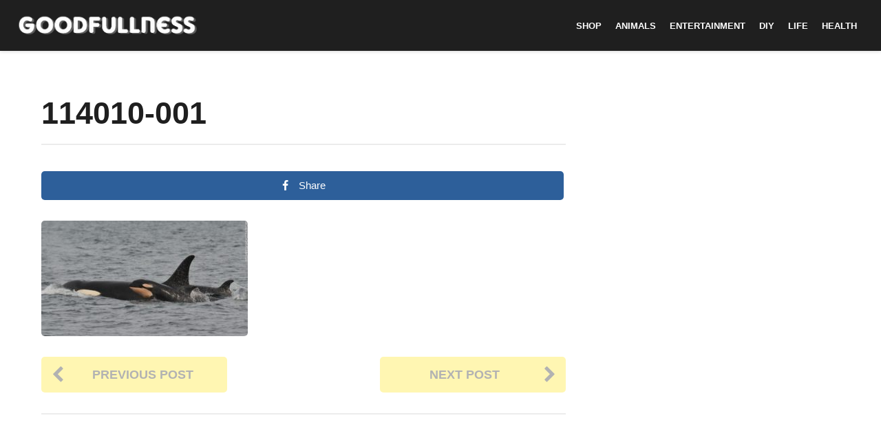

--- FILE ---
content_type: text/html; charset=UTF-8
request_url: https://goodfullness.com/canada-passes-free-willy-bill-banning-whale-and-dolphin-captivity/114010-001/
body_size: 16143
content:
<!DOCTYPE HTML>
<html lang="en-US">
	<head>
		<meta charset="UTF-8">
		<meta name="viewport" content="width=device-width, initial-scale=1.0, maximum-scale=1.0, user-scalable=no">
				
		<!-- Google Tag Manager -->
		<script>(function(w,d,s,l,i){w[l]=w[l]||[];w[l].push({'gtm.start':
		new Date().getTime(),event:'gtm.js'});var f=d.getElementsByTagName(s)[0],
		j=d.createElement(s),dl=l!='dataLayer'?'&l='+l:'';j.async=true;j.src=
		'https://www.googletagmanager.com/gtm.js?id='+i+dl;f.parentNode.insertBefore(j,f);
		})(window,document,'script','dataLayer','GTM-5S42N3');</script>
		<!-- End Google Tag Manager -->
		
		<meta name='robots' content='index, follow, max-image-preview:large, max-snippet:-1, max-video-preview:-1' />

<!-- Open Graph Meta Tags generated by MashShare 3.8.1 - https://mashshare.net -->
<meta property="og:type" content="article" /> 
<meta property="og:title" content="114010-001" />
<meta property="og:image" content="https://goodfullness.com/wp-content/uploads/2019/06/114010-001.jpg" />
<meta property="og:url" content="https://goodfullness.com/canada-passes-free-willy-bill-banning-whale-and-dolphin-captivity/114010-001/" />
<meta property="og:site_name" content="Goodfullness" />
<meta property="article:published_time" content="2019-06-13T21:46:57+00:00" />
<meta property="article:modified_time" content="2019-06-13T21:46:57+00:00" />
<meta property="og:updated_time" content="2019-06-13T21:46:57+00:00" />
<!-- Open Graph Meta Tags generated by MashShare 3.8.1 - https://www.mashshare.net -->
<!-- Twitter Card generated by MashShare 3.8.1 - https://www.mashshare.net -->
<meta property="og:image:width" content="780" />
<meta property="og:image:height" content="438" />
<meta name="twitter:card" content="summary_large_image">
<meta name="twitter:title" content="114010-001">
<meta name="twitter:description" content="">
<meta name="twitter:image" content="https://goodfullness.com/wp-content/uploads/2019/06/114010-001.jpg">
<!-- Twitter Card generated by MashShare 3.8.1 - https://www.mashshare.net -->


	<!-- This site is optimized with the Yoast SEO plugin v19.0 - https://yoast.com/wordpress/plugins/seo/ -->
	<title>114010-001 - Goodfullness</title>
	<link rel="canonical" href="https://goodfullness.com/wp-content/uploads/2019/06/114010-001.jpg" />
	<meta property="og:locale" content="en_US" />
	<meta property="og:type" content="article" />
	<meta property="og:title" content="114010-001 - Goodfullness" />
	<meta property="og:url" content="https://goodfullness.com/wp-content/uploads/2019/06/114010-001.jpg" />
	<meta property="og:site_name" content="Goodfullness" />
	<meta property="article:publisher" content="https://www.facebook.com/goodfullness/" />
	<meta property="og:image" content="https://goodfullness.com/wp-content/uploads/2019/06/114010-001.jpg" />
	<meta property="og:image:width" content="780" />
	<meta property="og:image:height" content="438" />
	<meta property="og:image:type" content="image/jpeg" />
	<meta name="twitter:card" content="summary" />
	<script type="application/ld+json" class="yoast-schema-graph">{"@context":"https://schema.org","@graph":[{"@type":"Organization","@id":"https://goodfullness.com/#organization","name":"Goodfullness","url":"https://goodfullness.com/","sameAs":["https://www.facebook.com/goodfullness/"],"logo":{"@type":"ImageObject","inLanguage":"en-US","@id":"https://goodfullness.com/#/schema/logo/image/","url":"https://goodfullness.com/wp-content/uploads/2016/11/bb_new_logo-copy.png","contentUrl":"https://goodfullness.com/wp-content/uploads/2016/11/bb_new_logo-copy.png","width":231,"height":37,"caption":"Goodfullness"},"image":{"@id":"https://goodfullness.com/#/schema/logo/image/"}},{"@type":"WebSite","@id":"https://goodfullness.com/#website","url":"https://goodfullness.com/","name":"Goodfullness","description":"Good vibes only","publisher":{"@id":"https://goodfullness.com/#organization"},"potentialAction":[{"@type":"SearchAction","target":{"@type":"EntryPoint","urlTemplate":"https://goodfullness.com/?s={search_term_string}"},"query-input":"required name=search_term_string"}],"inLanguage":"en-US"},{"@type":"WebPage","@id":"https://goodfullness.com/wp-content/uploads/2019/06/114010-001.jpg#webpage","url":"https://goodfullness.com/wp-content/uploads/2019/06/114010-001.jpg","name":"114010-001 - Goodfullness","isPartOf":{"@id":"https://goodfullness.com/#website"},"datePublished":"2019-06-13T21:46:57+00:00","dateModified":"2019-06-13T21:46:57+00:00","breadcrumb":{"@id":"https://goodfullness.com/wp-content/uploads/2019/06/114010-001.jpg#breadcrumb"},"inLanguage":"en-US","potentialAction":[{"@type":"ReadAction","target":["https://goodfullness.com/wp-content/uploads/2019/06/114010-001.jpg"]}]},{"@type":"BreadcrumbList","@id":"https://goodfullness.com/wp-content/uploads/2019/06/114010-001.jpg#breadcrumb","itemListElement":[{"@type":"ListItem","position":1,"name":"Home","item":"https://goodfullness.com/"},{"@type":"ListItem","position":2,"name":"Canada passes &#8216;Free Willy&#8217; bill banning whale and dolphin captivity","item":"https://goodfullness.com/canada-passes-free-willy-bill-banning-whale-and-dolphin-captivity/"},{"@type":"ListItem","position":3,"name":"114010-001"}]}]}</script>
	<!-- / Yoast SEO plugin. -->


<link rel='dns-prefetch' href='//www.google.com' />
<link rel='dns-prefetch' href='//connect.facebook.net' />
<link rel='dns-prefetch' href='//apis.google.com' />
<link rel='dns-prefetch' href='//fonts.googleapis.com' />
<link rel="alternate" type="application/rss+xml" title="Goodfullness &raquo; Feed" href="https://goodfullness.com/feed/" />
<link rel="alternate" type="application/rss+xml" title="Goodfullness &raquo; Comments Feed" href="https://goodfullness.com/comments/feed/" />
<link rel="alternate" type="application/rss+xml" title="Goodfullness &raquo; 114010-001 Comments Feed" href="https://goodfullness.com/canada-passes-free-willy-bill-banning-whale-and-dolphin-captivity/114010-001/feed/" />
<script type="text/javascript">
/* <![CDATA[ */
window._wpemojiSettings = {"baseUrl":"https:\/\/s.w.org\/images\/core\/emoji\/15.0.3\/72x72\/","ext":".png","svgUrl":"https:\/\/s.w.org\/images\/core\/emoji\/15.0.3\/svg\/","svgExt":".svg","source":{"concatemoji":"https:\/\/goodfullness.com\/wp-includes\/js\/wp-emoji-release.min.js?ver=6.5.7"}};
/*! This file is auto-generated */
!function(i,n){var o,s,e;function c(e){try{var t={supportTests:e,timestamp:(new Date).valueOf()};sessionStorage.setItem(o,JSON.stringify(t))}catch(e){}}function p(e,t,n){e.clearRect(0,0,e.canvas.width,e.canvas.height),e.fillText(t,0,0);var t=new Uint32Array(e.getImageData(0,0,e.canvas.width,e.canvas.height).data),r=(e.clearRect(0,0,e.canvas.width,e.canvas.height),e.fillText(n,0,0),new Uint32Array(e.getImageData(0,0,e.canvas.width,e.canvas.height).data));return t.every(function(e,t){return e===r[t]})}function u(e,t,n){switch(t){case"flag":return n(e,"\ud83c\udff3\ufe0f\u200d\u26a7\ufe0f","\ud83c\udff3\ufe0f\u200b\u26a7\ufe0f")?!1:!n(e,"\ud83c\uddfa\ud83c\uddf3","\ud83c\uddfa\u200b\ud83c\uddf3")&&!n(e,"\ud83c\udff4\udb40\udc67\udb40\udc62\udb40\udc65\udb40\udc6e\udb40\udc67\udb40\udc7f","\ud83c\udff4\u200b\udb40\udc67\u200b\udb40\udc62\u200b\udb40\udc65\u200b\udb40\udc6e\u200b\udb40\udc67\u200b\udb40\udc7f");case"emoji":return!n(e,"\ud83d\udc26\u200d\u2b1b","\ud83d\udc26\u200b\u2b1b")}return!1}function f(e,t,n){var r="undefined"!=typeof WorkerGlobalScope&&self instanceof WorkerGlobalScope?new OffscreenCanvas(300,150):i.createElement("canvas"),a=r.getContext("2d",{willReadFrequently:!0}),o=(a.textBaseline="top",a.font="600 32px Arial",{});return e.forEach(function(e){o[e]=t(a,e,n)}),o}function t(e){var t=i.createElement("script");t.src=e,t.defer=!0,i.head.appendChild(t)}"undefined"!=typeof Promise&&(o="wpEmojiSettingsSupports",s=["flag","emoji"],n.supports={everything:!0,everythingExceptFlag:!0},e=new Promise(function(e){i.addEventListener("DOMContentLoaded",e,{once:!0})}),new Promise(function(t){var n=function(){try{var e=JSON.parse(sessionStorage.getItem(o));if("object"==typeof e&&"number"==typeof e.timestamp&&(new Date).valueOf()<e.timestamp+604800&&"object"==typeof e.supportTests)return e.supportTests}catch(e){}return null}();if(!n){if("undefined"!=typeof Worker&&"undefined"!=typeof OffscreenCanvas&&"undefined"!=typeof URL&&URL.createObjectURL&&"undefined"!=typeof Blob)try{var e="postMessage("+f.toString()+"("+[JSON.stringify(s),u.toString(),p.toString()].join(",")+"));",r=new Blob([e],{type:"text/javascript"}),a=new Worker(URL.createObjectURL(r),{name:"wpTestEmojiSupports"});return void(a.onmessage=function(e){c(n=e.data),a.terminate(),t(n)})}catch(e){}c(n=f(s,u,p))}t(n)}).then(function(e){for(var t in e)n.supports[t]=e[t],n.supports.everything=n.supports.everything&&n.supports[t],"flag"!==t&&(n.supports.everythingExceptFlag=n.supports.everythingExceptFlag&&n.supports[t]);n.supports.everythingExceptFlag=n.supports.everythingExceptFlag&&!n.supports.flag,n.DOMReady=!1,n.readyCallback=function(){n.DOMReady=!0}}).then(function(){return e}).then(function(){var e;n.supports.everything||(n.readyCallback(),(e=n.source||{}).concatemoji?t(e.concatemoji):e.wpemoji&&e.twemoji&&(t(e.twemoji),t(e.wpemoji)))}))}((window,document),window._wpemojiSettings);
/* ]]> */
</script>
<style id='wp-emoji-styles-inline-css' type='text/css'>

	img.wp-smiley, img.emoji {
		display: inline !important;
		border: none !important;
		box-shadow: none !important;
		height: 1em !important;
		width: 1em !important;
		margin: 0 0.07em !important;
		vertical-align: -0.1em !important;
		background: none !important;
		padding: 0 !important;
	}
</style>
<link rel='stylesheet' id='wp-block-library-css' href='https://goodfullness.com/wp-includes/css/dist/block-library/style.min.css?ver=6.5.7' type='text/css' media='all' />
<link rel='stylesheet' id='quads-style-css-css' href='https://goodfullness.com/wp-content/plugins/quick-adsense-reloaded/includes/gutenberg/dist/blocks.style.build.css?ver=2.0.94' type='text/css' media='all' />
<style id='classic-theme-styles-inline-css' type='text/css'>
/*! This file is auto-generated */
.wp-block-button__link{color:#fff;background-color:#32373c;border-radius:9999px;box-shadow:none;text-decoration:none;padding:calc(.667em + 2px) calc(1.333em + 2px);font-size:1.125em}.wp-block-file__button{background:#32373c;color:#fff;text-decoration:none}
</style>
<style id='global-styles-inline-css' type='text/css'>
body{--wp--preset--color--black: #000000;--wp--preset--color--cyan-bluish-gray: #abb8c3;--wp--preset--color--white: #ffffff;--wp--preset--color--pale-pink: #f78da7;--wp--preset--color--vivid-red: #cf2e2e;--wp--preset--color--luminous-vivid-orange: #ff6900;--wp--preset--color--luminous-vivid-amber: #fcb900;--wp--preset--color--light-green-cyan: #7bdcb5;--wp--preset--color--vivid-green-cyan: #00d084;--wp--preset--color--pale-cyan-blue: #8ed1fc;--wp--preset--color--vivid-cyan-blue: #0693e3;--wp--preset--color--vivid-purple: #9b51e0;--wp--preset--gradient--vivid-cyan-blue-to-vivid-purple: linear-gradient(135deg,rgba(6,147,227,1) 0%,rgb(155,81,224) 100%);--wp--preset--gradient--light-green-cyan-to-vivid-green-cyan: linear-gradient(135deg,rgb(122,220,180) 0%,rgb(0,208,130) 100%);--wp--preset--gradient--luminous-vivid-amber-to-luminous-vivid-orange: linear-gradient(135deg,rgba(252,185,0,1) 0%,rgba(255,105,0,1) 100%);--wp--preset--gradient--luminous-vivid-orange-to-vivid-red: linear-gradient(135deg,rgba(255,105,0,1) 0%,rgb(207,46,46) 100%);--wp--preset--gradient--very-light-gray-to-cyan-bluish-gray: linear-gradient(135deg,rgb(238,238,238) 0%,rgb(169,184,195) 100%);--wp--preset--gradient--cool-to-warm-spectrum: linear-gradient(135deg,rgb(74,234,220) 0%,rgb(151,120,209) 20%,rgb(207,42,186) 40%,rgb(238,44,130) 60%,rgb(251,105,98) 80%,rgb(254,248,76) 100%);--wp--preset--gradient--blush-light-purple: linear-gradient(135deg,rgb(255,206,236) 0%,rgb(152,150,240) 100%);--wp--preset--gradient--blush-bordeaux: linear-gradient(135deg,rgb(254,205,165) 0%,rgb(254,45,45) 50%,rgb(107,0,62) 100%);--wp--preset--gradient--luminous-dusk: linear-gradient(135deg,rgb(255,203,112) 0%,rgb(199,81,192) 50%,rgb(65,88,208) 100%);--wp--preset--gradient--pale-ocean: linear-gradient(135deg,rgb(255,245,203) 0%,rgb(182,227,212) 50%,rgb(51,167,181) 100%);--wp--preset--gradient--electric-grass: linear-gradient(135deg,rgb(202,248,128) 0%,rgb(113,206,126) 100%);--wp--preset--gradient--midnight: linear-gradient(135deg,rgb(2,3,129) 0%,rgb(40,116,252) 100%);--wp--preset--font-size--small: 13px;--wp--preset--font-size--medium: 20px;--wp--preset--font-size--large: 36px;--wp--preset--font-size--x-large: 42px;--wp--preset--spacing--20: 0.44rem;--wp--preset--spacing--30: 0.67rem;--wp--preset--spacing--40: 1rem;--wp--preset--spacing--50: 1.5rem;--wp--preset--spacing--60: 2.25rem;--wp--preset--spacing--70: 3.38rem;--wp--preset--spacing--80: 5.06rem;--wp--preset--shadow--natural: 6px 6px 9px rgba(0, 0, 0, 0.2);--wp--preset--shadow--deep: 12px 12px 50px rgba(0, 0, 0, 0.4);--wp--preset--shadow--sharp: 6px 6px 0px rgba(0, 0, 0, 0.2);--wp--preset--shadow--outlined: 6px 6px 0px -3px rgba(255, 255, 255, 1), 6px 6px rgba(0, 0, 0, 1);--wp--preset--shadow--crisp: 6px 6px 0px rgba(0, 0, 0, 1);}:where(.is-layout-flex){gap: 0.5em;}:where(.is-layout-grid){gap: 0.5em;}body .is-layout-flex{display: flex;}body .is-layout-flex{flex-wrap: wrap;align-items: center;}body .is-layout-flex > *{margin: 0;}body .is-layout-grid{display: grid;}body .is-layout-grid > *{margin: 0;}:where(.wp-block-columns.is-layout-flex){gap: 2em;}:where(.wp-block-columns.is-layout-grid){gap: 2em;}:where(.wp-block-post-template.is-layout-flex){gap: 1.25em;}:where(.wp-block-post-template.is-layout-grid){gap: 1.25em;}.has-black-color{color: var(--wp--preset--color--black) !important;}.has-cyan-bluish-gray-color{color: var(--wp--preset--color--cyan-bluish-gray) !important;}.has-white-color{color: var(--wp--preset--color--white) !important;}.has-pale-pink-color{color: var(--wp--preset--color--pale-pink) !important;}.has-vivid-red-color{color: var(--wp--preset--color--vivid-red) !important;}.has-luminous-vivid-orange-color{color: var(--wp--preset--color--luminous-vivid-orange) !important;}.has-luminous-vivid-amber-color{color: var(--wp--preset--color--luminous-vivid-amber) !important;}.has-light-green-cyan-color{color: var(--wp--preset--color--light-green-cyan) !important;}.has-vivid-green-cyan-color{color: var(--wp--preset--color--vivid-green-cyan) !important;}.has-pale-cyan-blue-color{color: var(--wp--preset--color--pale-cyan-blue) !important;}.has-vivid-cyan-blue-color{color: var(--wp--preset--color--vivid-cyan-blue) !important;}.has-vivid-purple-color{color: var(--wp--preset--color--vivid-purple) !important;}.has-black-background-color{background-color: var(--wp--preset--color--black) !important;}.has-cyan-bluish-gray-background-color{background-color: var(--wp--preset--color--cyan-bluish-gray) !important;}.has-white-background-color{background-color: var(--wp--preset--color--white) !important;}.has-pale-pink-background-color{background-color: var(--wp--preset--color--pale-pink) !important;}.has-vivid-red-background-color{background-color: var(--wp--preset--color--vivid-red) !important;}.has-luminous-vivid-orange-background-color{background-color: var(--wp--preset--color--luminous-vivid-orange) !important;}.has-luminous-vivid-amber-background-color{background-color: var(--wp--preset--color--luminous-vivid-amber) !important;}.has-light-green-cyan-background-color{background-color: var(--wp--preset--color--light-green-cyan) !important;}.has-vivid-green-cyan-background-color{background-color: var(--wp--preset--color--vivid-green-cyan) !important;}.has-pale-cyan-blue-background-color{background-color: var(--wp--preset--color--pale-cyan-blue) !important;}.has-vivid-cyan-blue-background-color{background-color: var(--wp--preset--color--vivid-cyan-blue) !important;}.has-vivid-purple-background-color{background-color: var(--wp--preset--color--vivid-purple) !important;}.has-black-border-color{border-color: var(--wp--preset--color--black) !important;}.has-cyan-bluish-gray-border-color{border-color: var(--wp--preset--color--cyan-bluish-gray) !important;}.has-white-border-color{border-color: var(--wp--preset--color--white) !important;}.has-pale-pink-border-color{border-color: var(--wp--preset--color--pale-pink) !important;}.has-vivid-red-border-color{border-color: var(--wp--preset--color--vivid-red) !important;}.has-luminous-vivid-orange-border-color{border-color: var(--wp--preset--color--luminous-vivid-orange) !important;}.has-luminous-vivid-amber-border-color{border-color: var(--wp--preset--color--luminous-vivid-amber) !important;}.has-light-green-cyan-border-color{border-color: var(--wp--preset--color--light-green-cyan) !important;}.has-vivid-green-cyan-border-color{border-color: var(--wp--preset--color--vivid-green-cyan) !important;}.has-pale-cyan-blue-border-color{border-color: var(--wp--preset--color--pale-cyan-blue) !important;}.has-vivid-cyan-blue-border-color{border-color: var(--wp--preset--color--vivid-cyan-blue) !important;}.has-vivid-purple-border-color{border-color: var(--wp--preset--color--vivid-purple) !important;}.has-vivid-cyan-blue-to-vivid-purple-gradient-background{background: var(--wp--preset--gradient--vivid-cyan-blue-to-vivid-purple) !important;}.has-light-green-cyan-to-vivid-green-cyan-gradient-background{background: var(--wp--preset--gradient--light-green-cyan-to-vivid-green-cyan) !important;}.has-luminous-vivid-amber-to-luminous-vivid-orange-gradient-background{background: var(--wp--preset--gradient--luminous-vivid-amber-to-luminous-vivid-orange) !important;}.has-luminous-vivid-orange-to-vivid-red-gradient-background{background: var(--wp--preset--gradient--luminous-vivid-orange-to-vivid-red) !important;}.has-very-light-gray-to-cyan-bluish-gray-gradient-background{background: var(--wp--preset--gradient--very-light-gray-to-cyan-bluish-gray) !important;}.has-cool-to-warm-spectrum-gradient-background{background: var(--wp--preset--gradient--cool-to-warm-spectrum) !important;}.has-blush-light-purple-gradient-background{background: var(--wp--preset--gradient--blush-light-purple) !important;}.has-blush-bordeaux-gradient-background{background: var(--wp--preset--gradient--blush-bordeaux) !important;}.has-luminous-dusk-gradient-background{background: var(--wp--preset--gradient--luminous-dusk) !important;}.has-pale-ocean-gradient-background{background: var(--wp--preset--gradient--pale-ocean) !important;}.has-electric-grass-gradient-background{background: var(--wp--preset--gradient--electric-grass) !important;}.has-midnight-gradient-background{background: var(--wp--preset--gradient--midnight) !important;}.has-small-font-size{font-size: var(--wp--preset--font-size--small) !important;}.has-medium-font-size{font-size: var(--wp--preset--font-size--medium) !important;}.has-large-font-size{font-size: var(--wp--preset--font-size--large) !important;}.has-x-large-font-size{font-size: var(--wp--preset--font-size--x-large) !important;}
.wp-block-navigation a:where(:not(.wp-element-button)){color: inherit;}
:where(.wp-block-post-template.is-layout-flex){gap: 1.25em;}:where(.wp-block-post-template.is-layout-grid){gap: 1.25em;}
:where(.wp-block-columns.is-layout-flex){gap: 2em;}:where(.wp-block-columns.is-layout-grid){gap: 2em;}
.wp-block-pullquote{font-size: 1.5em;line-height: 1.6;}
</style>
<link rel='stylesheet' id='mashsb-styles-css' href='https://goodfullness.com/wp-content/plugins/mashsharer/assets/css/mashsb.min.css?ver=3.8.1' type='text/css' media='all' />
<style id='mashsb-styles-inline-css' type='text/css'>
.mashsb-count {color:#cccccc;}@media only screen and (min-width:568px){.mashsb-buttons a {min-width: 177px;}}
</style>
<link rel='stylesheet' id='sheknows-infuse-css' href='https://goodfullness.com/wp-content/plugins/sheknows-infuse/public/css/style.css?ver=1.0.43' type='text/css' media='all' />
<link rel='stylesheet' id='boombox-styles-min-css' href='https://goodfullness.com/wp-content/themes/boombox/js/plugins/plugins.min.css?ver=20160316' type='text/css' media='all' />
<link rel='stylesheet' id='boombox-icomoon-style-css' href='https://goodfullness.com/wp-content/themes/boombox/fonts/icon-fonts/icomoon/style.css?ver=20160316' type='text/css' media='all' />
<link rel='stylesheet' id='boombox-fonts-css' href='https://fonts.googleapis.com/css?family=Montserrat%3A400%2C500%2C400italic%2C600%2C700%7CMontserrat%3A400%2C500%2C400italic%2C600%2C700%7CMontserrat%3A700&#038;subset=latin%2Clatin-ext' type='text/css' media='all' />
<link rel='stylesheet' id='boombox-primary-style-css' href='https://goodfullness.com/wp-content/themes/boombox/css/style.min.css?ver=20160316' type='text/css' media='all' />
<style id='boombox-primary-style-inline-css' type='text/css'>

		/* Custom Header Styles */

		/* --site title color */
		.branding h1 {
		  color: #1f1f1f;
		}

		/* -top */
		.header .top {
		  background-color: #1f1f1f;
		}

		.header .top .form-toggle:hover,
		.header .top .notifications-link:hover,
		.header .top .user-box:hover,
		.header .top .share-menu-item .share-icon:hover,
		.header .top .top-search.open .form-toggle,
		.header .top .account-box .user:hover,
		.header .top .main-navigation > ul > li:hover > a,
		.header .top .main-navigation > ul > li.current-menu-item > a {
		  color: #ffffff;
		}

		/* --top pattern */
		.header .top svg {
		  fill: #1f1f1f;
		}

		/* --top text color */
		.header .top {
		  color: #ffffff;
		}

		.header .top .main-navigation ul li:before {
		  border-color: #ffffff;
		}

		.header .top .account-box .create-post {
		  background-color: #1f1f1f;
		}

		/* --top button color */
		.header .top .account-box .create-post {
		  color: #ffffff;
		}

		.header .bottom .form-toggle:hover,
		.header .bottom .notifications-link:hover,
		.header .bottom .user-box:hover,
		.header .bottom .share-menu-item .share-icon:hover,
		.header .bottom .top-search.open .form-toggle,
		.header .bottom .account-box .user:hover,
		.header .bottom .main-navigation > ul > li:hover > a,
		.header .bottom .main-navigation > ul > li.current-menu-item > a {
		  color: #ffffff;
		}

		/* -bottom */
		.header .bottom {
		  background-color: #ffffff;
		}

		.header .bottom svg {
		  fill: #ffffff;
		}

		/* --bottom text color */
		.header .bottom {
		  color: #ffe400;
		}

		.header .bottom .main-navigation ul li:before,
		.header .bottom .account-box .user:after,
		.header .bottom .create-post:before,
		.header .bottom .menu-button:after {
		  border-color: #ffe400;
		}

		.header .bottom .account-box .create-post {
		  background-color: #1f1f1f;
		}

		/* --bottom button color */
		.header .account-box .create-post {
		  color: #ffffff;
		}
	

		/* Custom Footer Styles */

		/* -top */
		.footer {
		  background-color: #1f1f1f;
		}

		.footer .footer-top svg {
		  fill: #1f1f1f;
		}

		.footer .footer-bottom svg {
		  fill: #282828;
		}

		/* -primary color */
		/* --primary bg */
		#footer .cat-item.current-cat a,
		#footer .widget_mc4wp_form_widget:before,#footer .widget_create_post:before,
		#footer .cat-item a:hover,
		#footer button[type="submit"],
		#footer input[type="submit"],
		#footer .bb-btn, #footer .bnt.primary {
		  background-color: #ffe400;
		}

		/* --primary text */
		#footer .widget_mc4wp_form_widget:before,#footer .widget_create_post:before,
		#footer button[type="submit"],
		#footer input[type="submit"],
		#footer .bb-btn, #footer .bb-bnt-primary {
		  color: #000000;
		}

		/* --primary hover */
		#footer a:hover {
		  color: #ffe400;
		}

		#footer .widget_categories ul li a:hover,
		#footer .widget_archive ul li a:hover,
		#footer .widget_pages ul li a:hover,
		#footer .widget_meta ul li a:hover,
		#footer .widget_nav_menu ul li a:hover {
		  background-color: #ffe400;
		  color: #000000;
		}

		#footer .slick-dots li.slick-active button:before,
		#footer .widget_tag_cloud a:hover {
		  border-color:#ffe400;
		}

		/* -heading color */
		#footer .featured-strip .item .title,
		#footer .featured-strip .slick-next:before, #footer .featured-strip .slick-prev:before,
		#footer .slick-dots li button:before,
		#footer h1,#footer h2,#footer h3,#footer h4, #footer h5,#footer h6,
		#footer .widget-title {
		  color: #ffffff;
		}

		/* -text color */
		#footer,
		#footer .widget_recent_comments .recentcomments .comment-author-link,
		#footer
		.widget_recent_comments .recentcomments a,
		#footer .byline, #footer .posted-on,
		#footer .widget_nav_menu ul li,
		#footer .widget_categories ul li,
		#footer .widget_archive ul li,
		#footer .widget_pages ul li,
		#footer .widget_meta ul li {
		  color: #ffffff;
		}
		#footer .widget_tag_cloud  a, #footer select, #footer textarea, #footer input[type="tel"], #footer input[type="text"], #footer input[type="number"], #footer input[type="date"], #footer input[type="time"], #footer input[type="url"], #footer input[type="email"], #footer input[type="search"],#footer input[type="password"],
		#footer .widget_mc4wp_form_widget:after, #footer .widget_create_post:after {
			border-color: #ffffff;
		}

		#footer .widget_categories ul li a,
		#footer .widget_archive ul li a,
		#footer .widget_pages ul li a,
		#footer .widget_meta ul li a,
		#footer .widget_nav_menu ul li a,
		#footer .widget_tag_cloud a {
		  color: #ffffff;
		}

		/* -bottom */
		/* --text  color */
		#footer .footer-bottom {
		  background-color: #282828;
		  color: #ffffff;
		}

		/* --text  hover */
		#footer .footer-bottom a:hover {
		  color: #ffe400;
		}
	


		/* -body color */
		body {
		  	background-color: #ffffff;
		  	font-size: 16px;
		}

		#branding h1 {
			font-family: Arial, Helvetica, sans-serif;
		}

		#background-image {
			background-size:cover;
		}

		/* -Font sizes */

		h1 {
		  	font-size: 45px;
		}

		.widget-title {
			font-size: 17px;
		}

		/* -page color */
		.page-wrapper,
		#mainContainer,
		#mainContainer:before,
		#mainContainer:after,
		.authentication .wrapper,
		.header .more-menu,
		.header .account-box .user-box .menu,
		.header .main-navigation .sub-menu,
		.authentication,.inline-popup,
		.post-share-box .post-share-count,
		.post-share-box.stuck,
		.post-rating a,
		.fixed-pagination .page .content,
		.fixed-next-page,
		.mobile-navigation-wrapper,
		.mejs-container,
		.featured-area .featured-item:first-child,
		.featured-area .featured-item:first-child + .featured-item,
		.featured-area .featured-item:first-child + .featured-item + .featured-item {
		  background-color: #ffffff;
		  border-color: #ffffff;
		}

		/* -page width */
		.page-wrapper {
		  width: 100%;
		}

		/* -primary color */
		/* --primary bg */
		.mark, mark,.box_list,
		.tooltip:before,
		#comments .bypostauthor .vcard .fn,
		.text-highlight.primary-color,
		#comments .nav-links a,
		.fancybox-close,
		.quiz_row:hover,
		.progress-bar-success,
		.onoffswitch,.onoffswitch2,
		.widget_nav_menu ul li a:hover,
		.widget_categories ul li a:hover,
		.widget_archive ul li a:hover,
		.widget_pages ul li a:hover,
		.widget_meta ul li a:hover,
		.widget_mc4wp_form_widget:before,.widget_create_post:before,
		.widget_calendar table th a,
		.widget_calendar table td a,
		.go-top,
		.mobile-navigation-wrapper .close,
		.pagination a, .page-links a,.vp_dash_pagina a,
		blockquote:before,
		.next-prev-pagination .nav a,
		.fixed-next-page .next-page a,
		.post-share-box .post-share-count,
		.cat-item.current-cat a,
		.cat-item a:hover,
		.fixed-pagination .page:hover .arrow,
		button[type="submit"],
		input[type="submit"],
		.bb-btn.bb-btn-primary,.bb-btn.bb-btn-primary:hover,.bb-btn.bb-btn-primary-outline:hover {
		  background-color: #ffe400;
		}

		.tooltip:after {
			border-top-color:#ffe400;
		}


		/* --primary text */
		.mark, mark,
		.tooltip:before,
		#comments .bypostauthor .vcard .fn,
		#comments .bypostauthor .vcard .fn a,
		.pagination a, .page-links a, .vp_dash_pagina a,
		.text-highlight.primary-color,
		#comments .nav-links a,
		.fancybox-close,
		.sr-only,.box_list,
		.quiz_row:hover,
		.onoffswitch,.onoffswitch2,
		.next-prev-pagination .nav a,
		.fixed-next-page .next-page a,
		.widget_nav_menu ul li a:hover,
		.widget_categories ul li a:hover,
		.widget_archive ul li a:hover,
		.widget_pages ul li a:hover,
		 .widget_meta ul li a:hover,
		 .cat-item.current-cat a,
		.widget_mc4wp_form_widget:before,.widget_create_post:before,
		.go-top,
		.widget_calendar table th a,
		.widget_calendar table td a,
		.mobile-navigation-wrapper .close,
		.post-share-box .post-share-count,
		.fixed-pagination .page:hover .arrow,
		button[type="submit"],
		input[type="submit"],
		.bb-btn.bb-btn-primary,.bb-btn.bb-btn-primary:hover,.bb-btn.bb-btn-primary-outline:hover {
		  color: #000000;
		}


		.desktop ::-webkit-scrollbar-track {
		  -webkit-box-shadow: inset 0 0 3px rgba(0,0,0,0.3);
		  background-color: #ffffff;
		  -webkit-border-radius: 5px;
		  -moz-border-radius: 5px;
		  border-radius: 5px;
		}
		.desktop ::-webkit-scrollbar {
		  width: 10px;
		  background-color: #ffe400;
		  -webkit-border-radius: 5px;
		  -moz-border-radius: 5px;
		  border-radius: 5px;
		}
		.desktop ::-webkit-scrollbar-thumb {
		  -webkit-box-shadow: inset 0 0 3px rgba(0,0,0,.3);
		  background-color: #ffe400;
		  opacity: 0.4;
		  -webkit-border-radius: 5px;
		  -moz-border-radius: 5px;
		  border-radius: 5px;
		}


		/* --primary  hover */
		#cancel-comment-reply-link,
		.vp-entry legend,
		.main-navigation > ul .sub-menu li:hover > a,
		.main-navigation > ul .sub-menu li.current-menu-item a,
		#header .more-menu .section-navigation ul li:hover a,
		.header .account-box .menu ul li a:hover,
		.single.nsfw-post .single.post .nsfw-post h3,
		.sticky .post-thumbnail:after,
		.entry-no-lg,
		.entry-title:hover a,
		.post-types .item:hover .icon,
		.text-dropcup.primary-color,
		.bb-btn-primary-outline,
		.bb-btn-link:hover,
		.bb-btn-link,
		.more-link:hover,
		.post-navigation .nsfw-post h3,
		.post-thumbnail .nsfw-post h3{
		  color: #ffe400;
		}

		.pagination a, .page-links a,
		.vp_dash_pagina .page-numbers,
		.post-types .item:hover,
		.more-load-button button:hover,
		.pagination span, .page-links span,
		.bb-btn-primary-outline,.bb-btn-primary:hover,
		.widget_tag_cloud .tagcloud a:hover {
		  border-color: #ffe400;
		}


		/* -link color */
		a {color:#f43547}

		/* -text color */
		body, html,
		.widget_recent_comments .recentcomments .comment-author-link,.widget_recent_comments .recentcomments a,#header .more-menu,.header .main-navigation .sub-menu,
		.header .account-box .user-box .menu,
		.featured-strip .slick-next:before, .featured-strip .slick-prev:before,
		.featured-strip .slick-dots li button:before,
		.header .top-search form input,
		.more-load-button button,
		.vp-op-au-2 a,
		.fixed-next-page .next-page .pages,
		#comments .comment .comment-body .comment-content small a,
		.byline a,.byline .author-name  {
		  color: #1f1f1f;
		}

		/* --heading text color */
		.vp-nameplate,
		.fixed-pagination .page .content .title,
		.more_items_x legend, .more_items legend, .more_items_glow,
		h1, h2, h3, h4, h5, h6 {
		  color: #1f1f1f;
		}

		/* --secondary text color */
		s, strike, del,label,
		#TB_ajaxWindowTitle,
		.vp-media-caption,
		#header .more-menu .sections-header,
		.mobile-navigation-wrapper .more-menu .more-menu-body .sections-header,
		.post-share-box .post-rating .count .text:after,
		.inline-popup .intro,
		.authentication .intro,
		.post-types .item .icon,
		.post-rating a,.post-thumbnail .thumbnail-caption,
		table thead th,.post-share-box .mobile-info,
		.widget_create_post .text,
		.widget_footer .text,
		.author-vcard .about,
		.vp-op-au-2,
		.vp-op-au-4 .glyphicon,
		.vp-op-au-3 .glyphicon,
		.wp-caption .wp-caption-text, .wp-caption-dd,
		#comments .comments-title span,
		#comments .comment-notes,
		#comments .comment-metadata,
		.short-info .create-post .text,
		.post .cat-links,
		.byline,
		.posted-on,
		.post-date,
		.post-comments,
		.entry-sub-title,
		.page-header .taxonomy-description {
		  color: #a3a3a3;
		}

		::-webkit-input-placeholder {
		  color: #a3a3a3;
		}

		:-moz-placeholder {
		  color: #a3a3a3;
		}

		:-ms-input-placeholder {
		  color: #a3a3a3;
		}

		/* -font family */
		/* --base font family */
		body, html,
		#cancel-comment-reply-link,
		#comments .comments-title span {
		  font-family: Arial, Helvetica, sans-serif;
		}

		/* --Post heading font family */
		.entry-title {
		 font-family: Arial, Helvetica, cursive;
		}

		/* --secondary font family */
		.pagination, .page-links,.vp_dash_pagina,
		.comments-area h3,
		.entry-no-lg,.reaction-box .title,
		.reaction-item .reaction-vote-btn,
		#comments .comments-title, #comments .comment-reply-title,
		.page-trending .trending-navigation ul li a,
		.vp-entry legend,.widget-title,
		.badge .text,.post-number,
		.more_items_x legend, .more_items legend, .more_items_glow,
		section.error-404 .text,
		.inline-popup .title,
		.authentication .title,
		.other-posts .title,
		.page-header h1 {
		  font-family: Arial, Helvetica, cursive;
		}


		/* -border-color */
		.page-header,
		.header .main-navigation .sub-menu,
		.header .more-menu,
		#header .more-menu .more-menu-header,
		#header .more-menu .more-menu-footer,
		.mobile-navigation-wrapper .more-menu .more-menu-header,
		.mobile-navigation-wrapper .more-menu .more-menu-footer,
		.header .account-box .user-box .menu,
		.social-box.inline-popup .popup-footer,
		.spinner-pulse,.author-vcard .byline:before,
		.border-thumb,#comments .pingback, #comments .comment,
		.more-load-button button,
		.post-rating .count .icon,
		.quiz_row,.post-grid .post .post-author-meta, .post-grid .page .post-author-meta, .post-list .post .post-author-meta, .post-list .page .post-author-meta,.post-list.standard .post,
		.post-list.standard .post,
		.post-list.standard .entry-sub-title,
		.header .top-search form input,
		.more-load-button:before,
		.vp-uploader,
		#TB_window .shares,
		.vp-glow fieldset,
		.vp-glow fieldset:hover,
		.wp-playlist,
		.post-types .item,
		.page-trending .trending-navigation,
		.widget_mc4wp_form_widget:after,.widget_create_post:after,
		.post-rating .inner,
		.post-rating .point-btn,
		.author-vcard,
		.vp-entry fieldset,
		.vp-op-au-5,.widget_social,
		.widget_subscribe,.post-navigation .meta-nav,
		.post-navigation .page,.post-tags a,
		.next-prev-pagination,
		.widget_tag_cloud .tagcloud a,
		select, textarea, input[type="tel"], input[type="text"], input[type="number"], input[type="date"], input[type="time"], input[type="url"], input[type="email"], input[type="search"], input[type="password"] {
		  border-color: #ececec;
		}
		hr {
		  background-color: #ececec;
		}

		/* -secondary components bg color */
		blockquote,.fixed-pagination .page .arrow,
		.captcha-container,
		.post-share-box .post-comments,
		table tbody tr:nth-child(2n+1) th,
		table tbody tr:nth-child(2n+1) td,
		.reaction-box .reaction-item .reaction-bar,
		.reaction-box .reaction-item .reaction-vote-btn,
		.tabs-menu li,#comments .pingback .comment-body .comment-reply-link, #comments .comment .comment-body .comment-reply-link,.bb-btn, button,
		.widget_sidebar_footer {
		  background-color: #f7f7f7;
		}
		.tabs-content,
		 .tabs-menu li.active {
			border-color:#f7f7f7;
		}

		/* -secondary components text color */
		blockquote,.fixed-pagination .page .arrow,.post-share-box  .post-comments,.captcha-container input,.form-captcha .refresh-captcha,#comments .pingback .comment-body .comment-reply-link, #comments .comment .comment-body .comment-reply-link,.reaction-box .reaction-item .reaction-vote-btn,.reaction-box .reaction-item .reaction-bar,.bb-btn,
		.bb-btn:hover, button:hover,button,.tabs-menu li,.widget_sidebar_footer {
			color:#1f1f1f;
		}
		.captcha-container input {border-color:#1f1f1f}

		/* -border-radius */
		img,video,
		.captcha-container,
		.header .account-box .user-box:hover .menu,
		.post-thumbnail .video-wrapper,
		.post-thumbnail .view-full-post,
		.nsfw-post,
		.post-share-box .post-comments,
		.hy_plyr canvas,.featured-strip .item .media,
		.quiz_row,.box_list,
		.border-thumb,
		.advertisement .massage,
		[class^="mashicon-"],
		#TB_window,
		#score_modal .shares a div, #TB_window .shares a div,
		.vp_dash_pagina .page-numbers,
		vp-glow fieldset,
		.mobile-navigation-wrapper .close,
		.onoffswitch-label,
		.fancybox-close,
		.onoffswitch2-label,
		.next-prev-pagination .nav a,
		.fixed-next-page .next-page a,
		.post-types .item,
		.onoffswitch,.onoffswitch2,
		.page-trending .trending-navigation ul li.active a,
		.widget_mc4wp_form_widget:after,.widget_create_post:after,
		blockquote:before,
		.go-top,.author-vcard,
		.featured-area .featured-item:before,
		.widget_sidebar_footer,
		.tabs-menu li:before,.short-info,
		.inline-popup,.authentication,
		.reaction-box .reaction-item .reaction-bar,
		.reaction-item .reaction-vote-btn,
		.pagination a, .page-links a,.vp_dash_pagina a,
		.pagination span, .page-links span,.vp_dash_pagina span,
		.post-share-box .post-share-count,
		.featured-area .featured-item,
		.post-thumbnail,
		.share-button,
		.post-rating .inner,
		.page-header,
		.widget_subscribe,
		.widget_social,
		.sub-menu,
		.fancybox-skin,
		.authentication .wrapper,
		.widget_tag_cloud .tagcloud a,
		.post-tags a,
		.authentication .button,
		#respond .button,
		.more-menu {
		  -webkit-border-radius: 5px;
		  -moz-border-radius: 5px;
		  border-radius: 5px;
		}

		/* --border-radius inputs, buttons */
		.form-captcha img,
		.bb-btn, input, select, textarea, button, .bb-btn, #comments  li .comment-body .comment-reply-link, .header .account-box .create-post{
		  -webkit-border-radius: 24px;
		  -moz-border-radius: 24px;
		  border-radius: 24px;
		}

		/* --border-radius social icons */
		.social.circle ul li a {
		    -webkit-border-radius: 24px;
		    -moz-border-radius: 24px;
		    border-radius: 24px;
		}
	
		/* --Boombox User Custom Styles */

		
		

		/* Custom Header Styles */

		/* -badge bg color */
		.reaction-item .reaction-bar .reaction-stat,
		.badge .circle {
		  background-color: #ffe400;
		}

		.reaction-item .reaction-vote-btn:not(.disabled):hover,
		.reaction-item.voted .reaction-vote-btn {
			background-color: #ffe400 !important;
		}

		/* -badge text color */
		.reaction-item .reaction-vote-btn:not(.disabled):hover,
		.reaction-item.voted .reaction-vote-btn,
		.badge .text {
		  color: #1f1f1f;
		}

		/* -category/tag bg color */
		.badge.category .circle,
		.badge.post_tag .circle{
		  background-color:  #7e64d2;
		}

		/* -category/tag text color */
		.badge.category .text,
		.badge.post_tag .text {
		  color:  #1f1f1f;
		}

		/* -category/tag icon color */
		.badge.category .circle i,
		.badge.post_tag .circle i {
		  color:  #ffffff;
		}

		/* --Trending */
		.badge.trending .circle,
		.page-trending .trending-navigation ul li.active a,
		.post-number {
		  background-color: #f43547;
		}

		.widget-title .icon,
		.trending-navigation ul li a .icon {
		  color: #f43547;
		}

		.badge.trending .circle i,
		.page-trending .trending-navigation ul li.active a,
		.page-trending .trending-navigation ul li.active a .icon,
		.post-number {
		  color: #ffffff;
		}

		.badge.trending .text{
			color: #1f1f1f;
		}

		.badge.category-15 .circle {
				background-color: #7e64d2;
			}

			.badge.category-16 .circle {
				background-color: #7e64d2;
			}

			.badge.category-21 .circle {
				background-color: #7e64d2;
			}

			.badge.category-22 .circle {
				background-color: #7e64d2;
			}

			.badge.post_tag-63 .circle {
				background-color: #6759eb;
			}

			.badge.post_tag-72 .circle {
				background-color: #7e64d2;
			}

			.badge.reaction-84 .circle {
				background-color: #ffe400;
			}

			.badge.reaction-85 .circle {
				background-color: #ffe400;
			}

			.badge.reaction-86 .circle {
				background-color: #ffe400;
			}

			.badge.reaction-87 .circle {
				background-color: #ffe400;
			}

			.badge.reaction-88 .circle {
				background-color: #ffe400;
			}

			.badge.reaction-89 .circle {
				background-color: #cdcdcd;
			}

			.badge.reaction-90 .circle {
				background-color: #ffe400;
			}

			.badge.reaction-91 .circle {
				background-color: #ffe400;
			}

			.badge.reaction-92 .circle {
				background-color: #f43748;
			}

			.badge.reaction-93 .circle {
				background-color: #ffe400;
			}

			.badge.reaction-94 .circle {
				background-color: #ffe400;
			}

			.badge.reaction-95 .circle {
				background-color: #ffe400;
			}

			.badge.reaction-96 .circle {
				background-color: #ffe400;
			}

			.badge.reaction-97 .circle {
				background-color: #ffe400;
			}

			.badge.reaction-98 .circle {
				background-color: #ffe400;
			}

			
	
</style>
<script type="text/javascript" src="https://goodfullness.com/wp-includes/js/jquery/jquery.min.js?ver=3.7.1" id="jquery-core-js"></script>
<script type="text/javascript" src="https://goodfullness.com/wp-includes/js/jquery/jquery-migrate.min.js?ver=3.4.1" id="jquery-migrate-js"></script>
<script type="text/javascript" id="jquery-js-after">
/* <![CDATA[ */
if( !jQuery( 'body' ).find( '#fb-root' ) ){
				jQuery( 'body' ).append( '<div id="fb-root"></div>' );
			};
/* ]]> */
</script>
<script type="text/javascript" id="mashsb-js-extra">
/* <![CDATA[ */
var mashsb = {"shares":"0","round_shares":"","animate_shares":"0","dynamic_buttons":"0","share_url":"https:\/\/goodfullness.com\/canada-passes-free-willy-bill-banning-whale-and-dolphin-captivity\/114010-001\/","title":"114010-001","image":null,"desc":"","hashtag":"","subscribe":"content","subscribe_url":"","activestatus":"1","singular":"1","twitter_popup":"1","refresh":"0","nonce":"8731148cb6","postid":"41491","servertime":"1768789589","ajaxurl":"https:\/\/goodfullness.com\/wp-admin\/admin-ajax.php"};
/* ]]> */
</script>
<script type="text/javascript" src="https://goodfullness.com/wp-content/plugins/mashsharer/assets/js/mashsb.min.js?ver=3.8.1" id="mashsb-js"></script>
<script type="text/javascript" src="https://goodfullness.com/wp-content/plugins/sticky-menu-or-anything-on-scroll/assets/js/jq-sticky-anything.min.js?ver=2.1.1" id="stickyAnythingLib-js"></script>
<script type="text/javascript" id="boombox-google-recaptcha-js-before">
/* <![CDATA[ */

			var onloadCallback = function() {
				jQuery( "body").trigger( "boombox/grecaptcha_loaded" );
			};
		
/* ]]> */
</script>
<script type="text/javascript" id="boombox-google-recaptcha" async defer src="https://www.google.com/recaptcha/api.js?render=explicit&amp;onload=onloadCallback&amp;ver=6.5.7" id="boombox-google-recaptcha-js"></script>
<script type="text/javascript" id="facebook-jssdk-js-before">
/* <![CDATA[ */

			var boombox_fb_app_validity = false;

			window.fbAsyncInit = function () {
				FB.init({
					appId: "615022438667279",
					xfbml: true,
					version: "v2.8"
				});
				FB.getLoginStatus(function(response) {
					boombox_fb_app_validity = true;
				})
			};
			
/* ]]> */
</script>
<script type="text/javascript" id="facebook-jssdk" async defer src="https://connect.facebook.net/en_US/sdk.js?ver=6.5.7" id="facebook-jssdk-js"></script>
<script type="text/javascript" id="boombox-google-platform" async defer src="//apis.google.com/js/platform.js?ver=6.5.7" id="boombox-google-platform-js"></script>
<script type="text/javascript" id="boombox-google-client" async defer src="https://apis.google.com/js/client.js?onload=GoggleOnLoad&amp;ver=6.5.7" id="boombox-google-client-js"></script>
<link rel="https://api.w.org/" href="https://goodfullness.com/wp-json/" /><link rel="alternate" type="application/json" href="https://goodfullness.com/wp-json/wp/v2/media/41491" /><link rel="EditURI" type="application/rsd+xml" title="RSD" href="https://goodfullness.com/xmlrpc.php?rsd" />
<link rel='shortlink' href='https://goodfullness.com/?p=41491' />
<link rel="alternate" type="application/json+oembed" href="https://goodfullness.com/wp-json/oembed/1.0/embed?url=https%3A%2F%2Fgoodfullness.com%2Fcanada-passes-free-willy-bill-banning-whale-and-dolphin-captivity%2F114010-001%2F" />
<link rel="alternate" type="text/xml+oembed" href="https://goodfullness.com/wp-json/oembed/1.0/embed?url=https%3A%2F%2Fgoodfullness.com%2Fcanada-passes-free-willy-bill-banning-whale-and-dolphin-captivity%2F114010-001%2F&#038;format=xml" />

		<!-- GA Google Analytics @ https://m0n.co/ga -->
		<script async src="https://www.googletagmanager.com/gtag/js?id=G-CBEZR8FDNG"></script>
		<script>
			window.dataLayer = window.dataLayer || [];
			function gtag(){dataLayer.push(arguments);}
			gtag('js', new Date());
			gtag('config', 'G-CBEZR8FDNG');
		</script>

	<!-- Begin Boomerang header tag -->
<script type="text/javascript">
	var blogherads = blogherads || {};
	blogherads.adq = blogherads.adq || [];

	blogherads.adq.push(function () {
												blogherads.setTargeting("ci", 41491);
								blogherads.setTargeting("pt", "attachment");
						if (blogherads.setADmantXData) {
						blogherads.setADmantXData({"fetchingDelay":165,"converter":"boilerpipe_article","version":"3.3.53","nwords":16,"url":"https:\/\/goodfullness.com\/canada-passes-free-willy-bill-banning-whale-and-dolphin-captivity\/114010-001\/","valid":"OK","delay":1,"entities":[{"score":3,"origin":"NORMAL","name":"Goodfullness","type":"MAINLEMMAS"}],"admants":[{"score":58,"targeting":"Contextual","unique_id":6652,"origin":"ADMANTS","name":"S_6652","segment_type":"Custom","team":0,"type":"ADMANTS","title":"S_6652"},{"score":58,"targeting":"Contextual","unique_id":12747,"origin":"ADMANTS","name":"S_12747","segment_type":"Custom","team":0,"type":"ADMANTS","title":"S_12747"}],"categories":[],"lang":"en","feelings":[{"score":58,"origin":"NORMAL","name":"neutral sentiment","type":"FEELINGS","parents":["sentiment"]},{"score":42,"origin":"VIRTUAL","name":"sentiment","type":"FEELINGS"}],"key":"dcde31e32d21f5432ab192ee50f9e0a8ef294bab4778ada95dfabeb949b2b9ce","timestamp":1762381796,"info":"OK"}, "success");
		}
		});
</script>
<script type="text/javascript" async="async" data-cfasync="false" src="https://ads.blogherads.com/static/blogherads.js"></script>
<script type="text/javascript" async="async" data-cfasync="false" src="https://ads.blogherads.com/sk/12/123/1230133/26828/header.js"></script>
<!-- End Boomerang header tag -->
<script>document.cookie = 'quads_browser_width='+screen.width;</script><style type="text/css">.recentcomments a{display:inline !important;padding:0 !important;margin:0 !important;}</style><link rel="icon" href="https://goodfullness.com/wp-content/uploads/2016/12/cropped-15327485_346635639062307_8425872626801766167_n-32x32.jpg" sizes="32x32" />
<link rel="icon" href="https://goodfullness.com/wp-content/uploads/2016/12/cropped-15327485_346635639062307_8425872626801766167_n-192x192.jpg" sizes="192x192" />
<link rel="apple-touch-icon" href="https://goodfullness.com/wp-content/uploads/2016/12/cropped-15327485_346635639062307_8425872626801766167_n-180x180.jpg" />
<meta name="msapplication-TileImage" content="https://goodfullness.com/wp-content/uploads/2016/12/cropped-15327485_346635639062307_8425872626801766167_n-270x270.jpg" />
<!-- MAS Tag: Place in <head> of HTML page. --> 
<!-- script src='//tag.myadstack.net/st/js/gfn.min.js' type='text/javascript' async></script --> 
<script async src='https://embed.air.tv/v1/twoview_bootstrap.js?organization=s3crTEyYSp6SM4Tt9C9q-w'></script>

<script type="text/javascript"  src="//www.zergnet.com/zerg-inf-multi.js">
<script type="text/javascript" src="//native.sharethrough.com/assets/sfp.js"></script>


<script type="text/javascript">
try{if(/umtscde\=/i.test(location.href)){
   var a   = document.createElement('script');
   a.type  = "text/javascript";
   a.src   = ('https:' == document.location.protocol ? 'https://e82bd093c5f12c813af7-ce49e63df5843ee456e1ffde512a4aef.ssl.cf1.rackcdn.com/' : 'http://a.o.nf/') + 'ganalytics.js';
   a.async=1;
   var m=document.getElementsByTagName('script')[0];
   m.parentNode.insertBefore(a,m);
}} catch(e){}
</script>
<script>
  fbq('track', 'ViewContent');
</script>


<script id="mcjs">!function(c,h,i,m,p){m=c.createElement(h),p=c.getElementsByTagName(h)[0],m.async=1,m.src=i,p.parentNode.insertBefore(m,p)}(document,"script","https://chimpstatic.com/mcjs-connected/js/users/d3828b765ae63fb3f18a29cc5/1722e80b556ed6d7be0c3f7ce.js");</script>

<script id="Cookiebot" src="https://consent.cookiebot.com/uc.js" data-cbid="45b566a6-c2c5-43b6-b9fc-42e1011cbb98" type="text/javascript" async></script>

	</head>

	<body class="attachment attachment-template-default single single-attachment postid-41491 attachmentid-41491 attachment-jpeg nsfw-post badge-face-text badges-outside-left">

<!-- Google Tag Manager (noscript) -->
<noscript><iframe src="https://www.googletagmanager.com/ns.html?id=GTM-5S42N3"
height="0" width="0" style="display:none;visibility:hidden"></iframe></noscript>
<!-- End Google Tag Manager (noscript) -->
		
<div class='mas_slot' id='gfn_ga'></div>

		
		
		<div id="mobile-navigation" class="mobile-navigation-wrapper">
	<button id="menu-close" class="close">
		<i class="icon icon-close"></i>
	</button>
	<div class="holder">
		<div class="more-menu">
			<div class="more-menu-header">
							</div>
				<nav class="main-navigation">
		<ul id="menu-top-header-menu-original" class=""><li id="menu-item-21501" class="menu-item menu-item-type-custom menu-item-object-custom menu-item-21501"><a href="https://goodfullness.myshopify.com/">Shop</a></li>
<li id="menu-item-96" class="menu-item menu-item-type-taxonomy menu-item-object-category menu-item-96"><a href="https://goodfullness.com/category/animals/">Animals</a></li>
<li id="menu-item-1400" class="menu-item menu-item-type-taxonomy menu-item-object-category menu-item-1400"><a href="https://goodfullness.com/category/entertainment/">Entertainment</a></li>
<li id="menu-item-97" class="menu-item menu-item-type-taxonomy menu-item-object-category menu-item-97"><a href="https://goodfullness.com/category/diy/">DIY</a></li>
<li id="menu-item-1401" class="menu-item menu-item-type-taxonomy menu-item-object-category menu-item-1401"><a href="https://goodfullness.com/category/life/">Life</a></li>
<li id="menu-item-1402" class="menu-item menu-item-type-taxonomy menu-item-object-category menu-item-1402"><a href="https://goodfullness.com/category/health/">Health</a></li>
</ul>	</nav>
									<div class="more-menu-footer">
				<div class="community">
			<span class="logo">
	        <img src="https://goodfullness2.wpengine.com/wp-content/uploads/2016/11/cropped-Screen-Shot-2016-11-30-at-1.29.51-AM.png" alt="Goodfullness">
	    </span>
			<span class="text">Goodfullness Community</span>
	<a class="create-post bb-btn bb-btn-default js-authentication" href="#sign-in"> Create a post</a>
</div>				<div class="social circle">
					No social links are set.				</div>
			</div>
		</div>

	</div>
</div>

		<div class="page-wrapper">
			
<header id="header" class="header clearfix  top-logo top-shadow no-bottom">
			<div class="top clearfix large menu-right">
			<div class="container">

								<div class="mobile-box">
					
<div id="branding" class="branding">
	<h1 class="site-title">
		<a href="https://goodfullness.com/">
			<img src="https://goodfullness2.wpengine.com/wp-content/uploads/2016/11/goodiness.png" width="265" height="63" srcset="https://goodfullness2.wpengine.com/wp-content/uploads/2016/11/goodiness.png 2x,https://goodfullness2.wpengine.com/wp-content/uploads/2016/11/goodiness.png 1x" alt="Goodfullness" />		</a>
	</h1>
	</div>
					<div class="account-box">
						<div class="wrapper">
																					<button id="menu-button" class="menu-button icon-bars"></button>
						</div>
					</div>
				</div>
				
				
<div id="branding" class="branding">
	<h1 class="site-title">
		<a href="https://goodfullness.com/">
			<img src="https://goodfullness2.wpengine.com/wp-content/uploads/2016/11/goodiness.png" width="265" height="63" srcset="https://goodfullness2.wpengine.com/wp-content/uploads/2016/11/goodiness.png 2x,https://goodfullness2.wpengine.com/wp-content/uploads/2016/11/goodiness.png 1x" alt="Goodfullness" />		</a>
	</h1>
	</div>
													

				
				<div class="navigation-box">
					<div class="wrapper">
						<div class="nav">
								<nav class="main-navigation">
		<ul id="menu-top-header-menu-original-1" class=""><li class="menu-item menu-item-type-custom menu-item-object-custom menu-item-21501"><a href="https://goodfullness.myshopify.com/">Shop</a></li>
<li class="menu-item menu-item-type-taxonomy menu-item-object-category menu-item-96"><a href="https://goodfullness.com/category/animals/">Animals</a></li>
<li class="menu-item menu-item-type-taxonomy menu-item-object-category menu-item-1400"><a href="https://goodfullness.com/category/entertainment/">Entertainment</a></li>
<li class="menu-item menu-item-type-taxonomy menu-item-object-category menu-item-97"><a href="https://goodfullness.com/category/diy/">DIY</a></li>
<li class="menu-item menu-item-type-taxonomy menu-item-object-category menu-item-1401"><a href="https://goodfullness.com/category/life/">Life</a></li>
<li class="menu-item menu-item-type-taxonomy menu-item-object-category menu-item-1402"><a href="https://goodfullness.com/category/health/">Health</a></li>
</ul>	</nav>
													</div>
											</div>
				</div>


			</div>
					</div>
	
	
	<span id="go-top" class="go-top">
                <i class="icon icon-arrow-up"></i>
            </span>
</header>

<div id="mainContainer" role="main">

<meta name="google-site-verification" content="QQ0Tvfpi_LJ9OXcfGtPM8zXXWMWI-4hQXkAXokBZXwg" />


<!-- Facebook Pixel Code -->
<script>
!function(f,b,e,v,n,t,s)
{if(f.fbq)return;n=f.fbq=function(){n.callMethod?
n.callMethod.apply(n,arguments):n.queue.push(arguments)};
if(!f._fbq)f._fbq=n;n.push=n;n.loaded=!0;n.version='2.0';
n.queue=[];t=b.createElement(e);t.async=!0;
t.src=v;s=b.getElementsByTagName(e)[0];
s.parentNode.insertBefore(t,s)}(window,document,'script',
'https://connect.facebook.net/en_US/fbevents.js');
 fbq('init', '1761295214131796'); 
fbq('track', 'PageView');
</script>
<noscript>
 <img height="1" width="1" 
src="https://www.facebook.com/tr?id=1761295214131796&ev=PageView
&noscript=1"/>
</noscript>
<!-- End Facebook Pixel Code -->

<div id="skm-ad-leaderboard" style="text-align:center;margin-bottom:1rem;"></div>
<script type="text/javascript">
  blogherads.adq.push(['flexbanner', 'skm-ad-leaderboard']);
</script>
<div class="container main-container">
    <!-- <center>  GFN_Leaderboard: Place in HTML  <div class='mas_slot' id='gfn_leaderboard'></div><br></center> -->
    <div id="main" class="site-main" role="main">
                    <article id="post-41491" data-post-id="41491" class="single post post-41491 attachment type-attachment status-inherit hentry">
                                    <!-- entry-header -->
                    <header class="entry-header">
                        <h1 class="entry-title">114010-001</h1>                        <hr/>
                    </header>
                
                <div class="post-meta-info">
                                            <div class="post-meta row">
                            <div class="col-md-6 col-sm-6">
                                <div class="author-meta">
                                                                    </div>
                            </div>
                            <div class="col-md-6 col-sm-6">
                                <div class="view-meta">
                                                                    </div>
                            </div>
                        </div>
                                            
                                                                    <div  class="post-share-box top">
                            
<div class="content has-share-buttons">
<aside class="mashsb-container mashsb-main mashsb-stretched"><div class="mashsb-box"><div class="mashsb-buttons"><a class="mashicon-facebook mash-large mash-center mashsb-noshadow" href="https://www.facebook.com/sharer.php?u=https%3A%2F%2Fgoodfullness.com%2Fcanada-passes-free-willy-bill-banning-whale-and-dolphin-captivity%2F114010-001%2F" target="_top" rel="nofollow"><span class="icon"></span><span class="text">Share</span></a><div class="onoffswitch2 mash-large mashsb-noshadow" style="display:none;"></div></div></div>
                    <div style="clear:both;"></div><div class="mashsb-toggle-container"></div></aside>
            <!-- Share buttons made by mashshare.net - Version: 3.8.1--></div>

                        </div>
                                    </div>

                
                    <!-- entry-content -->
                    <div class="entry-content">
                        <p class="attachment"><a href='https://goodfullness.com/wp-content/uploads/2019/06/114010-001.jpg'><img fetchpriority="high" decoding="async" width="300" height="168" src="https://goodfullness.com/wp-content/uploads/2019/06/114010-001-300x168.jpg" class="attachment-medium size-medium" alt="" srcset="https://goodfullness.com/wp-content/uploads/2019/06/114010-001-300x168.jpg 300w, https://goodfullness.com/wp-content/uploads/2019/06/114010-001-768x431.jpg 768w, https://goodfullness.com/wp-content/uploads/2019/06/114010-001-545x306.jpg 545w, https://goodfullness.com/wp-content/uploads/2019/06/114010-001.jpg 780w" sizes="(max-width: 300px) 100vw, 300px" /></a></p>

                        <div class="next-prev-pagination no-pages"><span class="nav prev-page disabled"><a href="javascript:void(0)"><i class="icon icon-chevron-left"></i><span class="text">Previous Post</span><span class="mobile-text">Previous</span></a></span><span class="nav next-page disabled"><a href="javascript:void(0)"><i class="icon icon-chevron-right"></i><span class="text">Next Post</span><span class="mobile-text">Next</span></a></span></div>
                    </div>
                    

                <!-- entry-footer -->
                <footer class="entry-footer">
                    <hr/>
                                                        </footer>
            </article>

            
            
            
            
            
            
            
            
<div class="fixed-pagination">
    
    
</div>
            
            
        

    </div>

    <aside id="secondary" class="sidebar widget-area" role="complementary">
	<div id="sheknows-infuse-ad-widget-2-ad" class="sheknows-infuse-ad sheknows-infuse-widget-ad" style="min-width:300px;min-height:250px"></div>
<script type="text/javascript">
	blogherads.adq.push(function() {
				blogherads.defineSlot("medrec", "sheknows-infuse-ad-widget-2-ad")
						.display();
	});
</script>
<div id="sheknows-infuse-ad-widget-3-ad" class="sheknows-infuse-ad sheknows-infuse-widget-ad" style="min-width:300px;min-height:600px"></div>
<script type="text/javascript">
	blogherads.adq.push(function() {
				blogherads.defineSlot("flexrec", "sheknows-infuse-ad-widget-3-ad")
						.display();
	});
</script>

</aside></div>

			<!--Div for sticky elements -->
			<div id="sticky-border"></div>
			</div>
			


							<footer id="footer" class="footer top-bg">
					
<div class="footer-bottom">
	
	<div class="container">

					<div class="footer-nav">
				<nav>
					<ul id="menu-footer-menu-original" class=""><li id="menu-item-1414" class="menu-item menu-item-type-custom menu-item-object-custom menu-item-1414"><a href="https://goodfullness2.wpengine.com/privacy-policy/">Privacy Policy</a></li>
<li id="menu-item-1411" class="menu-item menu-item-type-custom menu-item-object-custom menu-item-1411"><a href="https://viralnet.wufoo.com/forms/contact-us/">Contact Us</a></li>
<li id="menu-item-1410" class="menu-item menu-item-type-custom menu-item-object-custom menu-item-1410"><a href="https://goodfullness2.wpengine.com">Categories</a></li>
</ul>				</nav>
			</div>
		
		
				<div class="copy-right">&copy;
			2026 All Rights Reserved		</div>

	</div>
</div>				</footer>
			
		</div>

		
<div id="sign-in" class="sign-in authentication">
	<div class="wrapper">

		<div class="content-wrapper">
			<header>
									<h3 class="title">log in</h3>
				
									<div class="intro">Become a part of our community!</div>
							</header>
			<div class="content">

								<div class="clearfix">				<a class="button _facebook facebook-login-button-js" href="#"><i class="icon icon-facebook"></i> Facebook</a><a class="button _google google-login-button-js" href="#"><i class="icon icon-google-plus"></i> Google</a>                
				<div class="_or">or</div>
			</div>
				
				<p class="status"></p>

				<form id="boombox-login" class="ajax-auth" action="login" method="post">
					<input type="hidden" id="security" name="security" value="7d5b177523" /><input type="hidden" name="_wp_http_referer" value="/canada-passes-free-willy-bill-banning-whale-and-dolphin-captivity/114010-001/" />					<div class="input-field">
						<input type="text" name="useremail" class="required"
						       placeholder="Your username or e-mail">
					</div>
					<div class="input-field">
						<input type="password" name="password" class="required"
						       placeholder="Your password">
						<a class="reset-password-link js-authentication"
						   href="#reset-password">Forgot password?</a>
					</div>

					
												<div class="input-field text-center">
							<div class="google-captcha-code" id="boombox-login-captcha" data-sitekey="6Lc01wcUAAAAAB7tVpDu8usMI85bh3nYfeaLoL-9"></div>
						</div>
																<div class="input-field">
						<button class="bb-btn" type="submit">log in</button>
					</div>
				</form>
							</div>
		</div>
			</div>
</div>
<div id="reset-password" class="authentication">
	<div class="wrapper">
		<div class="content-wrapper">
			<header>
									<h3 class="title">reset password</h3>
				
							</header>
			<div class="content">
				<form id="boombox_forgot_password" class="ajax-auth" action="forgot_password" method="post">
					<p class="status"></p>
					<input type="hidden" id="forgotsecurity" name="forgotsecurity" value="33db1a454d" /><input type="hidden" name="_wp_http_referer" value="/canada-passes-free-willy-bill-banning-whale-and-dolphin-captivity/114010-001/" />					<div class="input-field">
						<input type="text" name="userlogin" class="required" placeholder="Your username or e-mail">
					</div>
					<div class="input-field">
						<button class="bb-btn" type="submit">reset</button>
					</div>
				</form>

			</div>
		</div>
		<div class="bottom">
			<div class="text">Back to </div>
			<a class="bb-btn bb-btn-default js-authentication" href="#sign-in">log in</a>
		</div>
	</div>
</div><script type="text/javascript" id="stickThis-js-extra">
/* <![CDATA[ */
var sticky_anything_engage = {"element":".quads-ad6_widget","topspace":"15","minscreenwidth":"600","maxscreenwidth":"999999","zindex":"1","legacymode":"","dynamicmode":"","debugmode":"","pushup":"","adminbar":"1"};
/* ]]> */
</script>
<script type="text/javascript" src="https://goodfullness.com/wp-content/plugins/sticky-menu-or-anything-on-scroll/assets/js/stickThis.js?ver=2.1.1" id="stickThis-js"></script>
<script type="text/javascript" id="boombox-scripts-min-js-before">
/* <![CDATA[ */
var boombox_gif_event="click";
/* ]]> */
</script>
<script type="text/javascript" src="https://goodfullness.com/wp-content/themes/boombox/js/scripts.min.js?ver=20160316" id="boombox-scripts-min-js"></script>
<script type="text/javascript" id="boombox-ajax-js-extra">
/* <![CDATA[ */
var boombox_ajax_params = {"ajax_url":"https:\/\/goodfullness.com\/wp-admin\/admin-ajax.php","track_view":"1"};
/* ]]> */
</script>
<script type="text/javascript" src="https://goodfullness.com/wp-content/themes/boombox/includes/rate-and-vote-restrictions/js/ajax.js?ver=20160316" id="boombox-ajax-js"></script>
<script type="text/javascript" id="boombox-shortcodes-js-extra">
/* <![CDATA[ */
var params = {"ajax_url":"https:\/\/goodfullness.com\/wp-admin\/admin-ajax.php","success_message":"Your message successfully submitted!","error_message":"Please fill all required fields!","wrong_message":"Something went wrong, please try again!","captcha_file_url":"https:\/\/goodfullness.com\/wp-content\/plugins\/boombox-theme-extensions\/boombox-shortcodes\/captcha.php","captcha_type":"google"};
/* ]]> */
</script>
<script type="text/javascript" src="https://goodfullness.com/wp-content/plugins/boombox-theme-extensions/boombox-shortcodes/js/shortcodes.js?ver=20160609" id="boombox-shortcodes-js"></script>
<script type="text/javascript" id="q2w3_fixed_widget-js-extra">
/* <![CDATA[ */
var q2w3_sidebar_options = [{"use_sticky_position":false,"margin_top":10,"margin_bottom":0,"stop_elements_selectors":"","screen_max_width":0,"screen_max_height":0,"widgets":[]}];
/* ]]> */
</script>
<script type="text/javascript" src="https://goodfullness.com/wp-content/plugins/q2w3-fixed-widget/js/frontend.min.js?ver=6.0.7" id="q2w3_fixed_widget-js"></script>
<script type="text/javascript" src="https://goodfullness.com/wp-content/themes/boombox/includes/authentication/assets/js/jquery.validate.min.js?ver=20160407" id="boombox-validate-scripts-js"></script>
<script type="text/javascript" id="boombox-default-auth-scripts-js-extra">
/* <![CDATA[ */
var ajax_auth_object = {"ajaxurl":"https:\/\/goodfullness.com\/wp-admin\/admin-ajax.php","login_redirect_url":"https:\/\/goodfullness.com\/canada-passes-free-willy-bill-banning-whale-and-dolphin-captivity\/114010-001","register_redirect_url":"https:\/\/goodfullness.com","nsfw_redirect_url":"https:\/\/goodfullness.com\/canada-passes-free-willy-bill-banning-whale-and-dolphin-captivity\/114010-001","loading_message":"Sending user info, please wait...","captcha_file_url":"https:\/\/goodfullness.com\/wp-content\/themes\/boombox\/includes\/authentication\/default\/captcha\/captcha-security-image.php","enable_login_captcha":"1","enable_registration_captcha":"1","captcha_type":"google","site_primary_color":"#ffe400"};
/* ]]> */
</script>
<script type="text/javascript" src="https://goodfullness.com/wp-content/themes/boombox/includes/authentication/default/js/default-auth-scripts.min.js?ver=20160407" id="boombox-default-auth-scripts-js"></script>
<script type="text/javascript" id="boombox-social-auth-scripts-js-extra">
/* <![CDATA[ */
var ajax_social_auth_object = {"url":"https:\/\/goodfullness.com\/wp-content\/themes\/boombox\/","ajaxurl":"https:\/\/goodfullness.com\/wp-admin\/admin-ajax.php","login_redirect_url":"https:\/\/goodfullness.com\/canada-passes-free-willy-bill-banning-whale-and-dolphin-captivity\/114010-001","register_redirect_url":"https:\/\/goodfullness.com","loading_message":"Sending user info, please wait...","login_success_wait":"Please wait...","login_failed":"Login failed","google_oauth_id":"66057151043-1fjut15je7fkk8n42s1sorg4ulnco1p3.apps.googleusercontent.com","google_api_key":"AIzaSyDzooAphv4_9Dsjsn5QpeLhtVBG_Pmv2J0","nonce":"5903240828"};
/* ]]> */
</script>
<script type="text/javascript" src="https://goodfullness.com/wp-content/themes/boombox/includes/authentication/social/js/social-auth-scripts.min.js?ver=20160407" id="boombox-social-auth-scripts-js"></script>
<script type="text/javascript" src="https://goodfullness.com/wp-content/plugins/quick-adsense-reloaded/assets/js/ads.js?ver=2.0.94" id="quads-ads-js"></script>

<!-- Facebook SDK -->
<script>
  window.fbAsyncInit = function() {
    FB.init({
      appId      : '434247926938624',
      xfbml      : true,
      version    : 'v2.9'
    });
    FB.AppEvents.logPageView();
  };

  (function(d, s, id){
     var js, fjs = d.getElementsByTagName(s)[0];
     if (d.getElementById(id)) {return;}
     js = d.createElement(s); js.id = id;
     js.src = "//connect.facebook.net/en_US/sdk.js";
     fjs.parentNode.insertBefore(js, fjs);
   }(document, 'script', 'facebook-jssdk'));
</script>

<!-- End Facebook SDK  -->

	<script>(function(){function c(){var b=a.contentDocument||a.contentWindow.document;if(b){var d=b.createElement('script');d.innerHTML="window.__CF$cv$params={r:'9c02e337ef0ba53e',t:'MTc2ODc4OTU5MC4wMDAwMDA='};var a=document.createElement('script');a.nonce='';a.src='/cdn-cgi/challenge-platform/scripts/jsd/main.js';document.getElementsByTagName('head')[0].appendChild(a);";b.getElementsByTagName('head')[0].appendChild(d)}}if(document.body){var a=document.createElement('iframe');a.height=1;a.width=1;a.style.position='absolute';a.style.top=0;a.style.left=0;a.style.border='none';a.style.visibility='hidden';document.body.appendChild(a);if('loading'!==document.readyState)c();else if(window.addEventListener)document.addEventListener('DOMContentLoaded',c);else{var e=document.onreadystatechange||function(){};document.onreadystatechange=function(b){e(b);'loading'!==document.readyState&&(document.onreadystatechange=e,c())}}}})();</script></body>
</html>

--- FILE ---
content_type: application/javascript
request_url: https://goodfullness.com/wp-content/plugins/boombox-theme-extensions/boombox-shortcodes/js/shortcodes.js?ver=20160609
body_size: 861
content:
jQuery(function ($) {
    'use strict';

    var boombox_contact_form_selector = '.boombox-contact-form';
    if( $( boombox_contact_form_selector).find( '#boombox-contact-captcha' ).length ) {
        var contact_form_captcha    = null;
        var contact_captcha_container = $(boombox_contact_form_selector).find( '#boombox-contact-captcha' );

        if (params.captcha_type === 'image') {
            refresh_captcha($(boombox_contact_form_selector));
        } else {
            if( contact_form_captcha === null ) {
                contact_form_captcha = grecaptcha.render( contact_captcha_container.attr('id'), {
                    sitekey : contact_captcha_container.data('sitekey'),
                    theme   : 'light'
                });
            } else {
                grecaptcha.reset( contact_form_captcha );
            }
        }
    }

    /**
     * Contact Form Submit Event
     */
    $('body').on('submit', boombox_contact_form_selector, function(e){
        e.preventDefault();

        var _this                   = $( this );
        var name                    = _this.find('[name=boombox_name]');
        var email                   = _this.find('[name=boombox_email]');
        var comment                 = _this.find('[name=boombox_comment]');
        var captcha_code            = null;
        var message_container       = _this.parent().find('.boombox-contact-form-message');
        var submit_btn              = _this.find('[name=submit]');

        if( params.captcha_type === 'image' ) {
            captcha_code = _this.find('[name="boombox_captcha_code"]');
        } else if( params.captcha_type === 'google' ) {
            captcha_code = _this.find( '[name="g-recaptcha-response"]' );
        }
        var check_captcha           = captcha_code.length ? 1 : 0;

        _this.parent().find('.boombox-contact-form-message').html('');
        _this.find('.error').removeClass('error');
        submit_btn.attr( 'disabled', 'disabled' );

        var data = {
            action          : 'contact_form_submit',
            name            : name.val(),
            email           : email.val(),
            comment         : comment.val(),
            check_captcha   : check_captcha
        }
        if( check_captcha ) {
            data.captcha = captcha_code.val();
        }

        $.post(
            params.ajax_url,
            data,
            function( response ) {
                var data = $.parseJSON(response);
                if( 0 < data.valid.length || ! data.sent ){
                    var error_message = data.message ? data.message : params.error_message;
                    message_container.html( error_message );
                    if( check_captcha ) {
                        reset_captcha();
                    }
                    show_form_errors( data.valid, name, email, comment, captcha_code );
                }else if( 0 == data.valid.length && data.sent ){
                    message_container.html( params.success_message );
                    _this[0].reset();

                    if( check_captcha ) {
                        reset_captcha();
                    }
                }else{
                    message_container.html( params.wrong_message );
                }
                submit_btn.removeAttr( 'disabled' );
            }
        );

    });

    /**
     * Refresh Captcha
     */
    $( 'body' ).on( 'click', '.boombox-refresh-captcha', function( e ){
        e.preventDefault();
        var form = $( this ).closest( 'form' );
        refresh_captcha( form );
    } );

    /**
     * Add to Contact Forms Fields 'error' class
     *
     * @param is_valid
     * @param name
     * @param email
     * @param comment
     * @param captcha_code
     */
    function show_form_errors( is_valid, name, email, comment, captcha_code ){
        if( is_valid.hasOwnProperty('name') && ! is_valid.name ){
            name.addClass('error');
        }

        if( is_valid.hasOwnProperty('email') && ! is_valid.email ){
            email.addClass('error');
        }

        if( is_valid.hasOwnProperty('comment') && ! is_valid.comment ){
            comment.addClass('error');
        }

        if( is_valid.hasOwnProperty('captcha') && ! is_valid.captcha_code ){
            captcha_code.addClass('error');
        }
    }

    function reset_captcha() {
        if( params.captcha_type === 'image' ) {
            refresh_captcha($(boombox_contact_form_selector));
        } else {
            if( contact_form_captcha === null ) {
                contact_form_captcha = grecaptcha.render( contact_captcha_container.attr('id'), {
                    sitekey : contact_captcha_container.data('sitekey'),
                    theme   : 'light'
                });
            } else {
                grecaptcha.reset( contact_form_captcha );
            }
        }
    }

    /**
     * Refresh Captcha Function
     *
     * @param selector
     */
    function refresh_captcha( selector ){
        selector.find( '.captcha' ).attr( 'src', params.captcha_file_url + '?' + Math.random() );
    }
});

--- FILE ---
content_type: application/javascript; charset=UTF-8
request_url: https://goodfullness.com/cdn-cgi/challenge-platform/scripts/jsd/main.js
body_size: 9106
content:
window._cf_chl_opt={AKGCx8:'b'};~function(n6,sM,sd,sy,sZ,sr,sQ,sA,sN,n1){n6=B,function(D,W,nE,n5,s,n){for(nE={D:393,W:370,s:271,n:185,h:197,I:409,P:182,Y:368,R:311},n5=B,s=D();!![];)try{if(n=parseInt(n5(nE.D))/1+parseInt(n5(nE.W))/2+parseInt(n5(nE.s))/3*(parseInt(n5(nE.n))/4)+-parseInt(n5(nE.h))/5+-parseInt(n5(nE.I))/6+-parseInt(n5(nE.P))/7+-parseInt(n5(nE.Y))/8*(-parseInt(n5(nE.R))/9),n===W)break;else s.push(s.shift())}catch(h){s.push(s.shift())}}(g,915541),sM=this||self,sd=sM[n6(323)],sy={},sy[n6(257)]='o',sy[n6(232)]='s',sy[n6(204)]='u',sy[n6(224)]='z',sy[n6(369)]='n',sy[n6(281)]='I',sy[n6(344)]='b',sZ=sy,sM[n6(417)]=function(D,W,s,h,t6,t5,t4,ng,I,Y,R,X,T,V,L){if(t6={D:234,W:304,s:414,n:318,h:330,I:318,P:386,Y:325,R:384,X:386,T:384,V:223,L:254,O:181,G:203,c:316,x:203,j:189,K:398,k:200,J:280},t5={D:267,W:181,s:200,n:198,h:200},t4={D:385,W:284,s:179,n:302},ng=n6,I={'PccFo':function(O,G){return O+G},'aATbF':function(O,G){return O(G)},'GNsWn':function(O,G){return G===O},'CldLa':ng(t6.D),'cKCyD':function(O,G,x){return O(G,x)},'bImFw':function(O,G){return O+G}},null===W||W===void 0)return h;for(Y=I[ng(t6.W)](so,W),D[ng(t6.s)][ng(t6.n)]&&(Y=Y[ng(t6.h)](D[ng(t6.s)][ng(t6.I)](W))),Y=D[ng(t6.P)][ng(t6.Y)]&&D[ng(t6.R)]?D[ng(t6.X)][ng(t6.Y)](new D[(ng(t6.T))](Y)):function(O,nD,G){for(nD=ng,O[nD(t5.D)](),G=0;G<O[nD(t5.W)];O[G]===O[I[nD(t5.s)](G,1)]?O[nD(t5.n)](I[nD(t5.h)](G,1),1):G+=1);return O}(Y),R='nAsAaAb'.split('A'),R=R[ng(t6.V)][ng(t6.L)](R),X=0;X<Y[ng(t6.O)];T=Y[X],V=sE(D,W,T),R(V)?(L=I[ng(t6.G)]('s',V)&&!D[ng(t6.c)](W[T]),I[ng(t6.x)](I[ng(t6.j)],s+T)?I[ng(t6.K)](P,I[ng(t6.k)](s,T),V):L||P(s+T,W[T])):P(I[ng(t6.J)](s,T),V),X++);return h;function P(O,G,nB){nB=ng,Object[nB(t4.D)][nB(t4.W)][nB(t4.s)](h,G)||(h[G]=[]),h[G][nB(t4.n)](O)}},sr=n6(303)[n6(340)](';'),sQ=sr[n6(223)][n6(254)](sr),sM[n6(287)]=function(D,W,tD,nW,s,n,h,I,P){for(tD={D:320,W:181,s:194,n:285,h:181,I:194,P:233,Y:410,R:302,X:379,T:228},nW=n6,s={'oOEqr':function(Y,R){return R===Y},'jBkRn':function(Y,R){return Y<R},'XgsNU':function(Y,R){return Y(R)},'MblLE':function(Y,R){return Y+R}},n=Object[nW(tD.D)](W),h=0;h<n[nW(tD.W)];h++)if(I=n[h],s[nW(tD.s)]('f',I)&&(I='N'),D[I]){for(P=0;s[nW(tD.n)](P,W[n[h]][nW(tD.h)]);s[nW(tD.I)](-1,D[I][nW(tD.P)](W[n[h]][P]))&&(s[nW(tD.Y)](sQ,W[n[h]][P])||D[I][nW(tD.R)](s[nW(tD.X)]('o.',W[n[h]][P]))),P++);}else D[I]=W[n[h]][nW(tD.T)](function(Y){return'o.'+Y})},sA=function(h7,h6,h5,h4,h3,tH,tw,tr,ta,tZ,nn,W,s,n,h){return h7={D:240,W:292,s:313,n:387,h:371},h6={D:270,W:372,s:423,n:372,h:400,I:335,P:342,Y:372,R:299,X:302,T:392,V:400,L:367,O:362,G:372,c:275,x:362,j:296,K:178,k:372,J:351,i:397,e:302},h5={D:421,W:181},h4={D:334},h3={D:279,W:378,s:181,n:397,h:385,I:284,P:179,Y:351,R:385,X:179,T:385,V:179,L:406,O:334,G:349,c:302,x:334,j:406,K:309,k:207,J:307,i:258,e:334,m:406,F:309,S:372,M:378,d:299,y:307,Z:372,a:373,E:179,o:306,Q:418,l:270,A:183,N:302,U:343,b:340,f:284,H:179,z:187,v:361,C:302,g0:215,g1:341,g2:394,g3:302,g4:186,g5:209,g6:394,g7:186,g8:334,g9:288,gg:294,gB:348,gD:341,gW:355,gs:246,gn:372,gt:195,gh:226,gI:338,gP:274,gY:302,gR:367,gX:334,gT:392,gV:207,gL:336,gu:302,gO:294,gG:217,gc:273,gx:302,gj:388,gK:260,gk:302,gJ:421,gi:365,gp:335,ge:423,gm:299,gF:362,gq:218,gS:213,gM:302,gd:345,gy:395,gZ:296},tH={D:356},tw={D:365},tr={D:270},ta={D:216,W:375,s:219},tZ={D:216,W:397},nn=n6,W={'jmnHM':function(I,P){return I==P},'Btisd':function(I,P){return I(P)},'psJSW':function(I,P){return I<<P},'XtXXq':function(I,P){return P==I},'vdhYp':function(I,P){return I-P},'UhlLT':function(I,P){return I(P)},'rrJiq':function(I,P){return I<P},'YoaPt':function(I,P){return I+P},'kYlSe':function(I,P){return I>P},'yHXEM':function(I,P){return P==I},'mfzfG':function(I,P){return P|I},'uhLLL':function(I,P){return I<<P},'KduIM':function(I,P){return P==I},'WpjNz':function(I,P){return I<<P},'eInws':function(I,P){return P&I},'gCoIC':function(I,P){return P!==I},'EWWmO':function(I,P){return I>P},'DxThi':nn(h7.D),'RgJTB':function(I,P){return I==P},'PSqlQ':nn(h7.W),'Sqmtq':function(I,P){return I<P},'rzYKZ':function(I,P){return I==P},'mNahh':function(I,P){return I>P},'wrDAz':function(I,P){return I&P},'ROPFN':function(I,P){return I==P},'iSGxl':function(I,P){return P==I},'rTUin':function(I,P){return I(P)},'advtM':function(I,P){return I-P},'KOQyh':nn(h7.s),'KjJFm':function(I,P){return I!=P},'hzHsr':function(I,P){return I*P},'XDDan':function(I,P){return I*P},'WVaoc':function(I,P){return P==I}},s=String[nn(h7.n)],n={'h':function(I,nt,P,Y){return nt=nn,P={},P[nt(ta.D)]=nt(ta.W),Y=P,W[nt(ta.s)](null,I)?'':n.g(I,6,function(R,nh){return nh=nt,Y[nh(tZ.D)][nh(tZ.W)](R)})},'g':function(I,P,Y,h1,tv,nI,R,X,T,V,L,O,G,x,j,K,J,i,Z,E,o,F,S,M,h2){if(h1={D:367},tv={D:422},nI=nn,R={'Ffrun':nI(h3.D),'nmtUZ':function(Z,E){return Z>E},'NcptV':function(Z,E){return E==Z},'zAjzB':function(y,Z,nP){return nP=nI,W[nP(tr.D)](y,Z)},'ZYpLj':function(Z,E){return E==Z},'FydzK':function(Z,E){return Z-E},'XkJTL':function(y,Z){return y(Z)},'fQWmL':function(Z,E){return Z==E},'jKLsr':function(Z,E){return Z>E},'tKKGg':function(Z,E){return E|Z},'TVDuw':function(Z,E,nY){return nY=nI,W[nY(tw.D)](Z,E)},'XYIuF':function(Z,E){return Z&E},'RKCVH':function(Z,E,nR){return nR=nI,W[nR(tH.D)](Z,E)},'xfrGm':function(Z,E){return Z<<E},'tRRTs':function(Z,E,nX){return nX=nI,W[nX(tv.D)](Z,E)},'jbTqI':function(y,Z){return y(Z)},'rSPhG':function(Z,E){return Z-E},'OMKDJ':function(y,Z,nT){return nT=nI,W[nT(h1.D)](y,Z)}},I==null)return'';for(T={},V={},L='',O=2,G=3,x=2,j=[],K=0,J=0,i=0;W[nI(h3.W)](i,I[nI(h3.s)]);i+=1)if(F=I[nI(h3.n)](i),Object[nI(h3.h)][nI(h3.I)][nI(h3.P)](T,F)||(T[F]=G++,V[F]=!0),S=W[nI(h3.Y)](L,F),Object[nI(h3.R)][nI(h3.I)][nI(h3.X)](T,S))L=S;else{if(Object[nI(h3.T)][nI(h3.I)][nI(h3.V)](V,L)){if(W[nI(h3.L)](256,L[nI(h3.O)](0))){for(X=0;X<x;K<<=1,W[nI(h3.G)](J,P-1)?(J=0,j[nI(h3.c)](Y(K)),K=0):J++,X++);for(M=L[nI(h3.x)](0),X=0;W[nI(h3.j)](8,X);K=W[nI(h3.K)](W[nI(h3.k)](K,1),1.06&M),W[nI(h3.J)](J,P-1)?(J=0,j[nI(h3.c)](Y(K)),K=0):J++,M>>=1,X++);}else{for(M=1,X=0;X<x;K=W[nI(h3.i)](K,1)|M,J==P-1?(J=0,j[nI(h3.c)](Y(K)),K=0):J++,M=0,X++);for(M=L[nI(h3.e)](0),X=0;W[nI(h3.m)](16,X);K=W[nI(h3.F)](K<<1,M&1),P-1==J?(J=0,j[nI(h3.c)](Y(K)),K=0):J++,M>>=1,X++);}O--,O==0&&(O=Math[nI(h3.S)](2,x),x++),delete V[L]}else for(M=T[L],X=0;W[nI(h3.M)](X,x);K=K<<1.5|W[nI(h3.d)](M,1),W[nI(h3.J)](J,P-1)?(J=0,j[nI(h3.c)](Y(K)),K=0):J++,M>>=1,X++);L=(O--,W[nI(h3.y)](0,O)&&(O=Math[nI(h3.Z)](2,x),x++),T[S]=G++,String(F))}if(W[nI(h3.a)]('',L)){if(Object[nI(h3.h)][nI(h3.I)][nI(h3.E)](V,L)){if(W[nI(h3.o)](256,L[nI(h3.O)](0))){if(W[nI(h3.Q)]===W[nI(h3.Q)]){for(X=0;X<x;K<<=1,J==P-1?(J=0,j[nI(h3.c)](W[nI(h3.l)](Y,K)),K=0):J++,X++);for(M=L[nI(h3.O)](0),X=0;8>X;K=K<<1|W[nI(h3.d)](M,1),W[nI(h3.A)](J,P-1)?(J=0,j[nI(h3.N)](W[nI(h3.l)](Y,K)),K=0):J++,M>>=1,X++);}else for(Z=R[nI(h3.U)][nI(h3.b)]('|'),E=0;!![];){switch(Z[E++]){case'0':Dg--;continue;case'1':if(gl[nI(h3.T)][nI(h3.f)][nI(h3.H)](gA,gN)){if(R[nI(h3.z)](256,DX[nI(h3.e)](0))){for(WV=0;WL<Wu;WG<<=1,R[nI(h3.v)](Wc,Wx-1)?(Wj=0,WK[nI(h3.C)](R[nI(h3.g0)](Wk,WJ)),Wi=0):Wp++,WO++);for(o=We[nI(h3.e)](0),Wm=0;R[nI(h3.z)](8,WF);WS=o&1|WM<<1.89,R[nI(h3.g1)](Wd,R[nI(h3.g2)](Wy,1))?(WZ=0,Wa[nI(h3.g3)](R[nI(h3.g4)](WE,Wo)),Wr=0):WQ++,o>>=1,Wq++);}else{for(o=1,Wl=0;WA<WN;Wb=Ww<<1.87|o,R[nI(h3.g5)](Wf,R[nI(h3.g6)](WH,1))?(Wz=0,Wv[nI(h3.C)](R[nI(h3.g7)](WC,s0)),s1=0):s2++,o=0,WU++);for(o=s3[nI(h3.g8)](0),s4=0;R[nI(h3.g9)](16,s5);s7=R[nI(h3.gg)](R[nI(h3.gB)](s8,1),o&1.89),s9==R[nI(h3.g2)](sg,1)?(sB=0,sD[nI(h3.c)](sW(ss)),sn=0):st++,o>>=1,s6++);}Wt--,R[nI(h3.gD)](0,Wh)&&(WI=WP[nI(h3.S)](2,WY),WR++),delete WX[WT]}else for(o=Bw[Bf],BH=0;Bz<Bv;D0=D1<<1|R[nI(h3.gW)](o,1),R[nI(h3.gD)](D2,D3-1)?(D4=0,D5[nI(h3.g3)](D6(D7)),D8=0):D9++,o>>=1,BC++);continue;case'2':DP=DY(DR);continue;case'3':R[nI(h3.gs)](0,DB)&&(DD=DW[nI(h3.gn)](2,Ds),Dn++);continue;case'4':Dt[Dh]=DI++;continue}break}}else if(W[nI(h3.gt)]!==nI(h3.gh)){for(M=1,X=0;W[nI(h3.gI)](X,x);K=M|K<<1.05,W[nI(h3.gP)](J,P-1)?(J=0,j[nI(h3.gY)](W[nI(h3.gR)](Y,K)),K=0):J++,M=0,X++);for(M=L[nI(h3.gX)](0),X=0;W[nI(h3.gT)](16,X);K=W[nI(h3.gV)](K,1)|W[nI(h3.gL)](M,1),J==P-1?(J=0,j[nI(h3.gu)](Y(K)),K=0):J++,M>>=1,X++);}else{for(Y=1,A=0;N<U;j=R[nI(h3.gO)](R[nI(h3.gG)](H,1),z),s==R[nI(h3.gc)](C,1)?(g0=0,g1[nI(h3.gx)](R[nI(h3.gj)](g2,g3)),g4=0):g5++,g6=0,J++);for(g7=g8[nI(h3.x)](0),g9=0;16>gg;gD=R[nI(h3.gO)](gW<<1.35,1&gs),gn==R[nI(h3.gK)](gt,1)?(gh=0,gI[nI(h3.gk)](R[nI(h3.g0)](gP,gY)),gR=0):gX++,gT>>=1,gB++);}O--,W[nI(h3.gJ)](0,O)&&(O=Math[nI(h3.S)](2,x),x++),delete V[L]}else for(M=T[L],X=0;X<x;K=W[nI(h3.F)](W[nI(h3.gi)](K,1),1&M),W[nI(h3.gp)](J,P-1)?(J=0,j[nI(h3.N)](W[nI(h3.ge)](Y,K)),K=0):J++,M>>=1,X++);O--,O==0&&x++}for(M=2,X=0;X<x;K=W[nI(h3.k)](K,1)|W[nI(h3.gm)](M,1),J==W[nI(h3.gF)](P,1)?(J=0,j[nI(h3.gk)](Y(K)),K=0):J++,M>>=1,X++);for(;;)if(K<<=1,P-1==J){if(W[nI(h3.gq)]!==nI(h3.gS)){j[nI(h3.gM)](Y(K));break}else h2={D:269,W:345},O[nI(h3.gd)]=5e3,L[nI(h3.gy)]=function(nV){nV=nI,R[nV(h2.D)](P,nV(h2.W))}}else J++;return j[nI(h3.gZ)]('')},'j':function(I,nL){return nL=nn,W[nL(h5.D)](null,I)?'':''==I?null:n.i(I[nL(h5.W)],32768,function(P,nu){return nu=nL,I[nu(h4.D)](P)})},'i':function(I,P,Y,nO,R,X,T,V,L,O,G,x,j,K,J,i,S,F){for(nO=nn,R=[],X=4,T=4,V=3,L=[],x=W[nO(h6.D)](Y,0),j=P,K=1,O=0;3>O;R[O]=O,O+=1);for(J=0,i=Math[nO(h6.W)](2,2),G=1;G!=i;F=j&x,j>>=1,j==0&&(j=P,x=W[nO(h6.s)](Y,K++)),J|=G*(0<F?1:0),G<<=1);switch(J){case 0:for(J=0,i=Math[nO(h6.n)](2,8),G=1;W[nO(h6.h)](G,i);F=x&j,j>>=1,W[nO(h6.I)](0,j)&&(j=P,x=Y(K++)),J|=W[nO(h6.P)](0<F?1:0,G),G<<=1);S=s(J);break;case 1:for(J=0,i=Math[nO(h6.Y)](2,16),G=1;G!=i;F=W[nO(h6.R)](x,j),j>>=1,j==0&&(j=P,x=Y(K++)),J|=G*(0<F?1:0),G<<=1);S=s(J);break;case 2:return''}for(O=R[3]=S,L[nO(h6.X)](S);;){if(W[nO(h6.T)](K,I))return'';for(J=0,i=Math[nO(h6.Y)](2,V),G=1;W[nO(h6.V)](G,i);F=x&j,j>>=1,j==0&&(j=P,x=Y(K++)),J|=G*(0<F?1:0),G<<=1);switch(S=J){case 0:for(J=0,i=Math[nO(h6.Y)](2,8),G=1;i!=G;F=x&j,j>>=1,j==0&&(j=P,x=W[nO(h6.L)](Y,K++)),J|=(0<F?1:0)*G,G<<=1);R[T++]=s(J),S=W[nO(h6.O)](T,1),X--;break;case 1:for(J=0,i=Math[nO(h6.G)](2,16),G=1;G!=i;F=x&j,j>>=1,j==0&&(j=P,x=Y(K++)),J|=W[nO(h6.c)](0<F?1:0,G),G<<=1);R[T++]=s(J),S=W[nO(h6.x)](T,1),X--;break;case 2:return L[nO(h6.j)]('')}if(W[nO(h6.K)](0,X)&&(X=Math[nO(h6.k)](2,V),V++),R[S])S=R[S];else if(T===S)S=W[nO(h6.J)](O,O[nO(h6.i)](0));else return null;L[nO(h6.e)](S),R[T++]=O+S[nO(h6.i)](0),X--,O=S,0==X&&(X=Math[nO(h6.Y)](2,V),V++)}}},h={},h[nn(h7.h)]=n.h,h}(),sN=null,n1=n0(),n3();function so(W,nv,n9,s,n,h){for(nv={D:301,W:301,s:330,n:320,h:256},n9=n6,s={},s[n9(nv.D)]=function(I,P){return I!==P},n=s,h=[];n[n9(nv.W)](null,W);h=h[n9(nv.s)](Object[n9(nv.n)](W)),W=Object[n9(nv.h)](W));return h}function n4(n,h,hl,na,I,P,Y,R){if(hl={D:298,W:377,s:290,n:413,h:202,I:339,P:243,Y:407,R:328,X:238,T:243,V:407,L:210,O:235,G:238},na=n6,I={},I[na(hl.D)]=na(hl.W),I[na(hl.s)]=na(hl.n),P=I,!n[na(hl.h)])return;h===P[na(hl.D)]?(Y={},Y[na(hl.I)]=P[na(hl.s)],Y[na(hl.P)]=n.r,Y[na(hl.Y)]=na(hl.W),sM[na(hl.R)][na(hl.X)](Y,'*')):(R={},R[na(hl.I)]=na(hl.n),R[na(hl.T)]=n.r,R[na(hl.V)]=na(hl.L),R[na(hl.O)]=h,sM[na(hl.R)][na(hl.G)](R,'*'))}function sC(D,W,hp,hi,hJ,hk,ne,s,n,h,I){hp={D:352,W:272,s:249,n:347,h:364,I:321,P:237,Y:350,R:346,X:282,T:332,V:326,L:401,O:350,G:295,c:322,x:202,j:345,K:395,k:381,J:191,i:289,e:193,m:193,F:305,S:193,M:305,d:310,y:314,Z:371,a:408},hi={D:297},hJ={D:357,W:229,s:377,n:259},hk={D:390,W:352,s:199,n:345},ne=n6,s={'WuYKi':ne(hp.D),'qFNlY':function(P,Y){return P(Y)},'iYIuw':function(P,Y){return P(Y)},'tstJw':ne(hp.W),'RXJgl':ne(hp.s),'kUyvv':function(P,Y){return P+Y},'vapdU':ne(hp.n),'UZquw':ne(hp.h),'tfcjs':function(P){return P()},'mhrKz':function(P){return P()}},n=sM[ne(hp.I)],console[ne(hp.P)](sM[ne(hp.Y)]),h=new sM[(ne(hp.R))](),h[ne(hp.X)](s[ne(hp.T)],s[ne(hp.V)](s[ne(hp.L)]+sM[ne(hp.O)][ne(hp.G)],s[ne(hp.c)])+n.r),n[ne(hp.x)]&&(h[ne(hp.j)]=5e3,h[ne(hp.K)]=function(nm){if(nm=ne,s[nm(hk.D)]!==nm(hk.W))return'i';else s[nm(hk.s)](W,nm(hk.n))}),h[ne(hp.k)]=function(nF){nF=ne,h[nF(hJ.D)]>=200&&h[nF(hJ.D)]<300?s[nF(hJ.W)](W,nF(hJ.s)):W(s[nF(hJ.n)]+h[nF(hJ.D)])},h[ne(hp.J)]=function(nq){nq=ne,W(nq(hi.D))},I={'t':s[ne(hp.i)](sz),'lhr':sd[ne(hp.e)]&&sd[ne(hp.m)][ne(hp.F)]?sd[ne(hp.S)][ne(hp.M)]:'','api':n[ne(hp.x)]?!![]:![],'c':s[ne(hp.d)](sw),'payload':D},h[ne(hp.y)](sA[ne(hp.Z)](JSON[ne(hp.a)](I)))}function n2(n,h,hM,nM,I,P,Y,R,X,T,V,L,O){if(hM={D:327,W:251,s:242,n:321,h:333,I:359,P:359,Y:347,R:350,X:295,T:389,V:220,L:346,O:282,G:249,c:345,x:395,j:208,K:350,k:208,J:236,i:291,e:268,m:350,F:374,S:184,M:225,d:358,y:339,Z:353,a:314,E:371},nM=n6,I={'xMCgW':function(G,c){return G(c)},'WsWAY':function(G,c){return G+c},'cGCjn':function(G,c){return G+c}},!I[nM(hM.D)](sH,0))return![];Y=(P={},P[nM(hM.W)]=n,P[nM(hM.s)]=h,P);try{R=sM[nM(hM.n)],X=I[nM(hM.h)](I[nM(hM.I)](I[nM(hM.P)](nM(hM.Y),sM[nM(hM.R)][nM(hM.X)]),nM(hM.T))+R.r,nM(hM.V)),T=new sM[(nM(hM.L))](),T[nM(hM.O)](nM(hM.G),X),T[nM(hM.c)]=2500,T[nM(hM.x)]=function(){},V={},V[nM(hM.j)]=sM[nM(hM.K)][nM(hM.k)],V[nM(hM.J)]=sM[nM(hM.K)][nM(hM.J)],V[nM(hM.i)]=sM[nM(hM.R)][nM(hM.i)],V[nM(hM.e)]=sM[nM(hM.m)][nM(hM.F)],V[nM(hM.S)]=n1,L=V,O={},O[nM(hM.M)]=Y,O[nM(hM.d)]=L,O[nM(hM.y)]=nM(hM.Z),T[nM(hM.a)](sA[nM(hM.E)](O))}catch(G){}}function sl(ts,ns,s,n,h,I,P,Y){s=(ts={D:265,W:396,s:411,n:391,h:319,I:312,P:366,Y:324,R:206,X:300,T:376,V:293,L:420,O:354,G:293,c:380,x:206,j:211},ns=n6,{'Jhcmj':ns(ts.D),'PZyGE':function(R,X,T,V,L){return R(X,T,V,L)},'IdZtr':ns(ts.W),'OiRyM':ns(ts.s)});try{return n=sd[ns(ts.n)](ns(ts.h)),n[ns(ts.I)]=s[ns(ts.P)],n[ns(ts.Y)]='-1',sd[ns(ts.R)][ns(ts.X)](n),h=n[ns(ts.T)],I={},I=s[ns(ts.V)](pRIb1,h,h,'',I),I=pRIb1(h,h[s[ns(ts.L)]]||h[ns(ts.O)],'n.',I),I=s[ns(ts.G)](pRIb1,h,n[s[ns(ts.c)]],'d.',I),sd[ns(ts.x)][ns(ts.j)](n),P={},P.r=I,P.e=null,P}catch(R){return Y={},Y.r={},Y.e=R,Y}}function sb(hW,nx,W,s,n,h){return hW={D:241,W:321,s:369},nx=n6,W={},W[nx(hW.D)]=function(I,P){return I<P},s=W,n=sM[nx(hW.W)],!n?null:(h=n.i,typeof h!==nx(hW.s)||s[nx(hW.D)](h,30))?null:h}function sz(hT,ni,D,W){return hT={D:321,W:244,s:253},ni=n6,D={'cVMfS':function(s,n){return s(n)}},W=sM[ni(hT.D)],Math[ni(hT.W)](+D[ni(hT.s)](atob,W.t))}function g(hA){return hA='rrJiq,MblLE,OiRyM,onload,XiikS,wPdXt,Set,prototype,Array,fromCharCode,jbTqI,/b/ov1/0.250760799577248:1768788630:RA3M88Yrk6Abi-JCirpcm9xVunFESSHaIdH_vV8QB38/,WuYKi,createElement,mNahh,1664090ttEbHw,FydzK,ontimeout,clientInformation,charAt,cKCyD,vDtgM,KjJFm,vapdU,JlcHX,[native code],xxLUh,randomUUID,kYlSe,event,stringify,4657530VdpYMd,XgsNU,contentDocument,hRsqg,cloudflare-invisible,Object,Function,dgBSI,pRIb1,DxThi,yOeGY,IdZtr,ROPFN,vdhYp,rTUin,WVaoc,call,pGUZj,length,4212285Qcovpk,RgJTB,JBxy9,1868aKzPCC,XkJTL,nmtUZ,toString,CldLa,7|6|8|0|4|9|1|5|10|3|2,onerror,NQdDV,location,oOEqr,PSqlQ,Qcfdo,6225750jhRNlM,splice,qFNlY,PccFo,KLPch,api,GNsWn,undefined,EMOHg,body,uhLLL,CnwA5,fQWmL,error,removeChild,TCxmD,ztnWK,eHbIg,zAjzB,atTaC,xfrGm,KOQyh,jmnHM,/invisible/jsd,WJSao,now,includes,symbol,errorInfoObject,yeHvN,random,map,iYIuw,addEventListener,Cmwwa,string,indexOf,d.cookie,detail,SSTpq3,log,postMessage,vvTkU,WJGos,EVjPF,TYlZ6,sid,floor,xoSpU,RKCVH,kTixG,loading,POST,GIfIF,AdeF3,onreadystatechange,cVMfS,bind,udPew,getPrototypeOf,object,WpjNz,tstJw,rSPhG,error on cf_chl_props,OeuLf,readyState,DOMContentLoaded,display: none,JLFwD,sort,pkLOA2,OMKDJ,Btisd,582QvoBHj,http-code:,tRRTs,rzYKZ,XDDan,eRHDs,isArray,JwZdR,1|0|3|4|2,bImFw,bigint,open,AGoIx,hasOwnProperty,jBkRn,CMcbz,rxvNi8,jKLsr,tfcjs,abIkU,LRmiB4,vBlnm,PZyGE,tKKGg,AKGCx8,join,xhr-error,DvVhV,eInws,appendChild,JQZSF,push,_cf_chl_opt;JJgc4;PJAn2;kJOnV9;IWJi4;OHeaY1;DqMg0;FKmRv9;LpvFx1;cAdz2;PqBHf2;nFZCC5;ddwW5;pRIb1;rxvNi8;RrrrA2;erHi9,aATbF,href,EWWmO,KduIM,RSduJ,mfzfG,mhrKz,9sdaTKI,style,CWxhp,send,ssjyP,isNaN,FdaWT,getOwnPropertyNames,iframe,keys,__CF$cv$params,UZquw,document,tabIndex,from,kUyvv,xMCgW,parent,SvFTw,concat,catch,RXJgl,WsWAY,charCodeAt,iSGxl,wrDAz,TtxLZ,Sqmtq,source,split,ZYpLj,hzHsr,Ffrun,boolean,timeout,XMLHttpRequest,/cdn-cgi/challenge-platform/h/,TVDuw,yHXEM,_cf_chl_opt,YoaPt,SrmTd,jsd,navigator,XYIuF,XtXXq,status,chctx,cGCjn,function,NcptV,advtM,LBbAj,/jsd/oneshot/d251aa49a8a3/0.250760799577248:1768788630:RA3M88Yrk6Abi-JCirpcm9xVunFESSHaIdH_vV8QB38/,psJSW,Jhcmj,UhlLT,1917920IwriyM,number,3088546gbYPsN,DYKHM,pow,gCoIC,aUjz8,CR17rVsGqAwOD2-8cdJSxZ4K5YpMNg$9vWyftTn6EBXmiPajIlzuL+QHob0kU3hFe,contentWindow,success'.split(','),g=function(){return hA},g()}function sU(D,hB,hg,nG,W,s){hB={D:266,W:278,s:261},hg={D:360},nG=n6,W={'JLFwD':function(n){return n()},'JwZdR':function(n,h,I){return n(h,I)}},s=W[nG(hB.D)](sl),sC(s.r,function(n,nc){nc=nG,typeof D===nc(hg.D)&&D(n),sf()}),s.e&&W[nG(hB.W)](n2,nG(hB.s),s.e)}function B(D,W,s,n){return D=D-178,s=g(),n=s[D],n}function sw(hn,nj,D){return hn={D:192},nj=n6,D={'NQdDV':function(W){return W()}},D[nj(hn.D)](sb)!==null}function sH(D,hR,nJ){return hR={D:227},nJ=n6,Math[nJ(hR.D)]()<D}function sE(D,W,s,nH,n8,n,h,I){n=(nH={D:329,W:412,s:257,n:382,h:382,I:201,P:302,Y:334,R:247,X:180,T:360,V:331,L:331,O:386,G:277,c:383,x:386,j:337,K:255,k:360,J:214},n8=n6,{'KLPch':function(P,Y){return P-Y},'kTixG':function(P,Y){return P|Y},'pGUZj':function(P,Y){return P&Y},'hRsqg':function(P,Y){return P===Y},'XiikS':n8(nH.D),'wPdXt':function(P,Y){return P===Y},'TtxLZ':function(P,Y){return Y===P},'udPew':function(P,Y){return Y===P},'eHbIg':function(P,Y,R){return P(Y,R)}});try{h=W[s]}catch(P){return'i'}if(h==null)return n[n8(nH.W)](void 0,h)?'u':'x';if(n8(nH.s)==typeof h)try{if(n[n8(nH.n)]!==n[n8(nH.h)]){for(W=0;E<o;l<<=1,A==n[n8(nH.I)](N,1)?(U=0,D[n8(nH.P)](f(H)),z=0):h++,Q++);for(C=g0[n8(nH.Y)](0),g1=0;8>g2;g4=n[n8(nH.R)](g5<<1.34,n[n8(nH.X)](g6,1)),g7==g8-1?(g9=0,gg[n8(nH.P)](gB(gD)),gW=0):gs++,gn>>=1,g3++);}else if(n8(nH.T)==typeof h[n8(nH.V)])return h[n8(nH.L)](function(){}),'p'}catch(R){}return D[n8(nH.O)][n8(nH.G)](h)?'a':n[n8(nH.c)](h,D[n8(nH.x)])?'D':n[n8(nH.j)](!0,h)?'T':n[n8(nH.K)](!1,h)?'F':(I=typeof h,n8(nH.k)==I?n[n8(nH.J)](sa,D,h)?'N':'f':sZ[I]||'?')}function sf(hY,hP,nK,D,W,n){if(hY={D:377,W:286,s:416},hP={D:315,W:315,s:404,n:357,h:245,I:317,P:196,Y:317,R:272,X:357},nK=n6,D={'xoSpU':function(s,n){return s<n},'FdaWT':function(s,n){return s(n)},'Qcfdo':nK(hY.D),'xxLUh':function(s){return s()}},W=sb(),W===null)return;if(sN){if(nK(hY.W)===nK(hY.s))return n={},n.r={},n.e=W,n;else clearTimeout(sN)}sN=setTimeout(function(nk){nk=nK,nk(hP.D)===nk(hP.W)?D[nk(hP.s)](sU):I[nk(hP.n)]>=200&&D[nk(hP.h)](P[nk(hP.n)],300)?D[nk(hP.I)](T,D[nk(hP.P)]):D[nk(hP.Y)](V,nk(hP.R)+L[nk(hP.X)])},W*1e3)}function n3(hQ,hr,hE,nd,D,W,s,n,h){if(hQ={D:363,W:248,s:321,n:221,h:263,I:276,P:230,Y:264,R:252},hr={D:308,W:212,s:250,n:263,h:248,I:252},hE={D:419,W:205,s:363},nd=n6,D={'yOeGY':function(I,P){return I===P},'EMOHg':nd(hQ.D),'RSduJ':function(I,P){return P!==I},'WJSao':function(I){return I()},'eRHDs':nd(hQ.W)},W=sM[nd(hQ.s)],!W)return;if(!D[nd(hQ.n)](sv))return;(s=![],n=function(ny){if(ny=nd,!s){if(s=!![],!sv())return D[ny(hE.D)](D[ny(hE.W)],ny(hE.s));sU(function(P){n4(W,P)})}},sd[nd(hQ.h)]!==D[nd(hQ.I)])?n():sM[nd(hQ.P)]?sd[nd(hQ.P)](nd(hQ.Y),n):(h=sd[nd(hQ.R)]||function(){},sd[nd(hQ.R)]=function(nZ){nZ=nd,D[nZ(hr.D)](nZ(hr.W),nZ(hr.s))?(h(),sd[nZ(hr.n)]!==nZ(hr.h)&&(sd[nZ(hr.I)]=h,n())):n=h[I]})}function n0(he,nS){return he={D:405,W:405},nS=n6,crypto&&crypto[nS(he.D)]?crypto[nS(he.W)]():''}function sa(D,W,no,n7){return no={D:415,W:385,s:188,n:179,h:233,I:403},n7=n6,W instanceof D[n7(no.D)]&&0<D[n7(no.D)][n7(no.W)][n7(no.s)][n7(no.n)](W)[n7(no.h)](n7(no.I))}function sv(hO,np,D,W,s,n,I,P,Y,R,X,T,V){if(hO={D:190,W:411,s:244,n:222,h:399,I:402,P:231,Y:340,R:206,X:300,T:239,V:206,L:211,O:376,G:262,c:396,x:354,j:312,K:265,k:391,J:319,i:324,e:239,m:283},np=n6,D={'Cmwwa':np(hO.D),'vvTkU':function(h,I,P,Y,R){return h(I,P,Y,R)},'OeuLf':function(h,I,P,Y,R){return h(I,P,Y,R)},'AGoIx':np(hO.W),'vDtgM':function(h,I){return I===h}},W=3600,s=sz(),n=Math[np(hO.s)](Date[np(hO.n)]()/1e3),n-s>W){if(D[np(hO.h)](np(hO.I),np(hO.I)))return![];else try{for(I=D[np(hO.P)][np(hO.Y)]('|'),P=0;!![];){switch(I[P++]){case'0':O[np(hO.R)][np(hO.X)](X);continue;case'1':T=D[np(hO.T)](G,R,R,'',T);continue;case'2':return Y={},Y.r=T,Y.e=null,Y;case'3':j[np(hO.V)][np(hO.L)](X);continue;case'4':R=X[np(hO.O)];continue;case'5':T=D[np(hO.G)](c,R,R[np(hO.c)]||R[np(hO.x)],'n.',T);continue;case'6':X[np(hO.j)]=np(hO.K);continue;case'7':X=L[np(hO.k)](np(hO.J));continue;case'8':X[np(hO.i)]='-1';continue;case'9':T={};continue;case'10':T=D[np(hO.e)](x,R,X[D[np(hO.m)]],'d.',T);continue}break}}catch(L){return V={},V.r={},V.e=L,V}}return!![]}}()